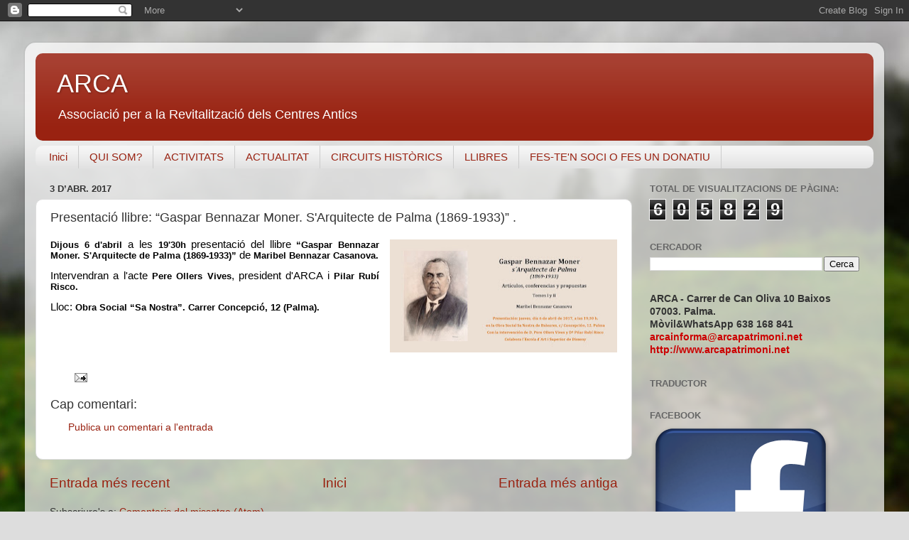

--- FILE ---
content_type: text/html; charset=UTF-8
request_url: https://arcapatrimoni.blogspot.com/2017/04/presentacio-llibre-gaspar-bennazar.html
body_size: 17494
content:
<!DOCTYPE html>
<html class='v2' dir='ltr' lang='ca'>
<head>
<link href='https://www.blogger.com/static/v1/widgets/335934321-css_bundle_v2.css' rel='stylesheet' type='text/css'/>
<meta content='width=1100' name='viewport'/>
<meta content='text/html; charset=UTF-8' http-equiv='Content-Type'/>
<meta content='blogger' name='generator'/>
<link href='https://arcapatrimoni.blogspot.com/favicon.ico' rel='icon' type='image/x-icon'/>
<link href='http://arcapatrimoni.blogspot.com/2017/04/presentacio-llibre-gaspar-bennazar.html' rel='canonical'/>
<link rel="alternate" type="application/atom+xml" title="ARCA - Atom" href="https://arcapatrimoni.blogspot.com/feeds/posts/default" />
<link rel="alternate" type="application/rss+xml" title="ARCA - RSS" href="https://arcapatrimoni.blogspot.com/feeds/posts/default?alt=rss" />
<link rel="service.post" type="application/atom+xml" title="ARCA - Atom" href="https://www.blogger.com/feeds/1428169251219704275/posts/default" />

<link rel="alternate" type="application/atom+xml" title="ARCA - Atom" href="https://arcapatrimoni.blogspot.com/feeds/3206511505505092311/comments/default" />
<!--Can't find substitution for tag [blog.ieCssRetrofitLinks]-->
<link href='https://blogger.googleusercontent.com/img/b/R29vZ2xl/AVvXsEg1IxylEvKnRXV3CKDuBd-IsmtAXXkamiiUa4084U9jrS6PBtR9w0Z6NhOWoKrfhvADofN7G2gLUDh70Y4uhNjiCKOtY6zQxO5w7bBAf_kxTRWfo2a5r1MmiwjXSRpXCHmcdjblSqfhOrPe/s320/Invitacio%25CC%2581n.jpeg' rel='image_src'/>
<meta content='http://arcapatrimoni.blogspot.com/2017/04/presentacio-llibre-gaspar-bennazar.html' property='og:url'/>
<meta content='Presentació llibre: “Gaspar Bennazar Moner. S&#39;Arquitecte de Palma (1869-1933)” .' property='og:title'/>
<meta content=' Dijous 6 d&#39;abril a les 19&#39;30h presentació del llibre “Gaspar Bennazar Moner. S&#39;Arquitecte de Palma (1869-1933)” de Maribel Bennazar Casanov...' property='og:description'/>
<meta content='https://blogger.googleusercontent.com/img/b/R29vZ2xl/AVvXsEg1IxylEvKnRXV3CKDuBd-IsmtAXXkamiiUa4084U9jrS6PBtR9w0Z6NhOWoKrfhvADofN7G2gLUDh70Y4uhNjiCKOtY6zQxO5w7bBAf_kxTRWfo2a5r1MmiwjXSRpXCHmcdjblSqfhOrPe/w1200-h630-p-k-no-nu/Invitacio%25CC%2581n.jpeg' property='og:image'/>
<title>ARCA: Presentació llibre: &#8220;Gaspar Bennazar Moner. S'Arquitecte de Palma (1869-1933)&#8221; .</title>
<style id='page-skin-1' type='text/css'><!--
/*-----------------------------------------------
Blogger Template Style
Name:     Picture Window
Designer: Blogger
URL:      www.blogger.com
----------------------------------------------- */
/* Content
----------------------------------------------- */
body {
font: normal normal 15px Arial, Tahoma, Helvetica, FreeSans, sans-serif;
color: #333333;
background: #dddddd url(//themes.googleusercontent.com/image?id=1fupio4xM9eVxyr-k5QC5RiCJlYR35r9dXsp63RKsKt64v33poi2MvnjkX_1MULBY8BsT) repeat-x fixed bottom center;
}
html body .region-inner {
min-width: 0;
max-width: 100%;
width: auto;
}
.content-outer {
font-size: 90%;
}
a:link {
text-decoration:none;
color: #992211;
}
a:visited {
text-decoration:none;
color: #771100;
}
a:hover {
text-decoration:underline;
color: #cc4411;
}
.content-outer {
background: transparent url(https://resources.blogblog.com/blogblog/data/1kt/transparent/white80.png) repeat scroll top left;
-moz-border-radius: 15px;
-webkit-border-radius: 15px;
-goog-ms-border-radius: 15px;
border-radius: 15px;
-moz-box-shadow: 0 0 3px rgba(0, 0, 0, .15);
-webkit-box-shadow: 0 0 3px rgba(0, 0, 0, .15);
-goog-ms-box-shadow: 0 0 3px rgba(0, 0, 0, .15);
box-shadow: 0 0 3px rgba(0, 0, 0, .15);
margin: 30px auto;
}
.content-inner {
padding: 15px;
}
/* Header
----------------------------------------------- */
.header-outer {
background: #992211 url(https://resources.blogblog.com/blogblog/data/1kt/transparent/header_gradient_shade.png) repeat-x scroll top left;
_background-image: none;
color: #ffffff;
-moz-border-radius: 10px;
-webkit-border-radius: 10px;
-goog-ms-border-radius: 10px;
border-radius: 10px;
}
.Header img, .Header #header-inner {
-moz-border-radius: 10px;
-webkit-border-radius: 10px;
-goog-ms-border-radius: 10px;
border-radius: 10px;
}
.header-inner .Header .titlewrapper,
.header-inner .Header .descriptionwrapper {
padding-left: 30px;
padding-right: 30px;
}
.Header h1 {
font: normal normal 36px Arial, Tahoma, Helvetica, FreeSans, sans-serif;
text-shadow: 1px 1px 3px rgba(0, 0, 0, 0.3);
}
.Header h1 a {
color: #ffffff;
}
.Header .description {
font-size: 130%;
}
/* Tabs
----------------------------------------------- */
.tabs-inner {
margin: .5em 0 0;
padding: 0;
}
.tabs-inner .section {
margin: 0;
}
.tabs-inner .widget ul {
padding: 0;
background: #f5f5f5 url(https://resources.blogblog.com/blogblog/data/1kt/transparent/tabs_gradient_shade.png) repeat scroll bottom;
-moz-border-radius: 10px;
-webkit-border-radius: 10px;
-goog-ms-border-radius: 10px;
border-radius: 10px;
}
.tabs-inner .widget li {
border: none;
}
.tabs-inner .widget li a {
display: inline-block;
padding: .5em 1em;
margin-right: 0;
color: #992211;
font: normal normal 15px Arial, Tahoma, Helvetica, FreeSans, sans-serif;
-moz-border-radius: 0 0 0 0;
-webkit-border-top-left-radius: 0;
-webkit-border-top-right-radius: 0;
-goog-ms-border-radius: 0 0 0 0;
border-radius: 0 0 0 0;
background: transparent none no-repeat scroll top left;
border-right: 1px solid #cccccc;
}
.tabs-inner .widget li:first-child a {
padding-left: 1.25em;
-moz-border-radius-topleft: 10px;
-moz-border-radius-bottomleft: 10px;
-webkit-border-top-left-radius: 10px;
-webkit-border-bottom-left-radius: 10px;
-goog-ms-border-top-left-radius: 10px;
-goog-ms-border-bottom-left-radius: 10px;
border-top-left-radius: 10px;
border-bottom-left-radius: 10px;
}
.tabs-inner .widget li.selected a,
.tabs-inner .widget li a:hover {
position: relative;
z-index: 1;
background: #ffffff url(https://resources.blogblog.com/blogblog/data/1kt/transparent/tabs_gradient_shade.png) repeat scroll bottom;
color: #000000;
-moz-box-shadow: 0 0 0 rgba(0, 0, 0, .15);
-webkit-box-shadow: 0 0 0 rgba(0, 0, 0, .15);
-goog-ms-box-shadow: 0 0 0 rgba(0, 0, 0, .15);
box-shadow: 0 0 0 rgba(0, 0, 0, .15);
}
/* Headings
----------------------------------------------- */
h2 {
font: bold normal 13px Arial, Tahoma, Helvetica, FreeSans, sans-serif;
text-transform: uppercase;
color: #666666;
margin: .5em 0;
}
/* Main
----------------------------------------------- */
.main-outer {
background: transparent none repeat scroll top center;
-moz-border-radius: 0 0 0 0;
-webkit-border-top-left-radius: 0;
-webkit-border-top-right-radius: 0;
-webkit-border-bottom-left-radius: 0;
-webkit-border-bottom-right-radius: 0;
-goog-ms-border-radius: 0 0 0 0;
border-radius: 0 0 0 0;
-moz-box-shadow: 0 0 0 rgba(0, 0, 0, .15);
-webkit-box-shadow: 0 0 0 rgba(0, 0, 0, .15);
-goog-ms-box-shadow: 0 0 0 rgba(0, 0, 0, .15);
box-shadow: 0 0 0 rgba(0, 0, 0, .15);
}
.main-inner {
padding: 15px 5px 20px;
}
.main-inner .column-center-inner {
padding: 0 0;
}
.main-inner .column-left-inner {
padding-left: 0;
}
.main-inner .column-right-inner {
padding-right: 0;
}
/* Posts
----------------------------------------------- */
h3.post-title {
margin: 0;
font: normal normal 18px Arial, Tahoma, Helvetica, FreeSans, sans-serif;
}
.comments h4 {
margin: 1em 0 0;
font: normal normal 18px Arial, Tahoma, Helvetica, FreeSans, sans-serif;
}
.date-header span {
color: #333333;
}
.post-outer {
background-color: #ffffff;
border: solid 1px #dddddd;
-moz-border-radius: 10px;
-webkit-border-radius: 10px;
border-radius: 10px;
-goog-ms-border-radius: 10px;
padding: 15px 20px;
margin: 0 -20px 20px;
}
.post-body {
line-height: 1.4;
font-size: 110%;
position: relative;
}
.post-header {
margin: 0 0 1.5em;
color: #999999;
line-height: 1.6;
}
.post-footer {
margin: .5em 0 0;
color: #999999;
line-height: 1.6;
}
#blog-pager {
font-size: 140%
}
#comments .comment-author {
padding-top: 1.5em;
border-top: dashed 1px #ccc;
border-top: dashed 1px rgba(128, 128, 128, .5);
background-position: 0 1.5em;
}
#comments .comment-author:first-child {
padding-top: 0;
border-top: none;
}
.avatar-image-container {
margin: .2em 0 0;
}
/* Comments
----------------------------------------------- */
.comments .comments-content .icon.blog-author {
background-repeat: no-repeat;
background-image: url([data-uri]);
}
.comments .comments-content .loadmore a {
border-top: 1px solid #cc4411;
border-bottom: 1px solid #cc4411;
}
.comments .continue {
border-top: 2px solid #cc4411;
}
/* Widgets
----------------------------------------------- */
.widget ul, .widget #ArchiveList ul.flat {
padding: 0;
list-style: none;
}
.widget ul li, .widget #ArchiveList ul.flat li {
border-top: dashed 1px #ccc;
border-top: dashed 1px rgba(128, 128, 128, .5);
}
.widget ul li:first-child, .widget #ArchiveList ul.flat li:first-child {
border-top: none;
}
.widget .post-body ul {
list-style: disc;
}
.widget .post-body ul li {
border: none;
}
/* Footer
----------------------------------------------- */
.footer-outer {
color:#eeeeee;
background: transparent url(https://resources.blogblog.com/blogblog/data/1kt/transparent/black50.png) repeat scroll top left;
-moz-border-radius: 10px 10px 10px 10px;
-webkit-border-top-left-radius: 10px;
-webkit-border-top-right-radius: 10px;
-webkit-border-bottom-left-radius: 10px;
-webkit-border-bottom-right-radius: 10px;
-goog-ms-border-radius: 10px 10px 10px 10px;
border-radius: 10px 10px 10px 10px;
-moz-box-shadow: 0 0 0 rgba(0, 0, 0, .15);
-webkit-box-shadow: 0 0 0 rgba(0, 0, 0, .15);
-goog-ms-box-shadow: 0 0 0 rgba(0, 0, 0, .15);
box-shadow: 0 0 0 rgba(0, 0, 0, .15);
}
.footer-inner {
padding: 10px 5px 20px;
}
.footer-outer a {
color: #ffffdd;
}
.footer-outer a:visited {
color: #cccc99;
}
.footer-outer a:hover {
color: #ffffff;
}
.footer-outer .widget h2 {
color: #bbbbbb;
}
/* Mobile
----------------------------------------------- */
html body.mobile {
height: auto;
}
html body.mobile {
min-height: 480px;
background-size: 100% auto;
}
.mobile .body-fauxcolumn-outer {
background: transparent none repeat scroll top left;
}
html .mobile .mobile-date-outer, html .mobile .blog-pager {
border-bottom: none;
background: transparent none repeat scroll top center;
margin-bottom: 10px;
}
.mobile .date-outer {
background: transparent none repeat scroll top center;
}
.mobile .header-outer, .mobile .main-outer,
.mobile .post-outer, .mobile .footer-outer {
-moz-border-radius: 0;
-webkit-border-radius: 0;
-goog-ms-border-radius: 0;
border-radius: 0;
}
.mobile .content-outer,
.mobile .main-outer,
.mobile .post-outer {
background: inherit;
border: none;
}
.mobile .content-outer {
font-size: 100%;
}
.mobile-link-button {
background-color: #992211;
}
.mobile-link-button a:link, .mobile-link-button a:visited {
color: #ffffff;
}
.mobile-index-contents {
color: #333333;
}
.mobile .tabs-inner .PageList .widget-content {
background: #ffffff url(https://resources.blogblog.com/blogblog/data/1kt/transparent/tabs_gradient_shade.png) repeat scroll bottom;
color: #000000;
}
.mobile .tabs-inner .PageList .widget-content .pagelist-arrow {
border-left: 1px solid #cccccc;
}

--></style>
<style id='template-skin-1' type='text/css'><!--
body {
min-width: 1210px;
}
.content-outer, .content-fauxcolumn-outer, .region-inner {
min-width: 1210px;
max-width: 1210px;
_width: 1210px;
}
.main-inner .columns {
padding-left: 0;
padding-right: 340px;
}
.main-inner .fauxcolumn-center-outer {
left: 0;
right: 340px;
/* IE6 does not respect left and right together */
_width: expression(this.parentNode.offsetWidth -
parseInt("0") -
parseInt("340px") + 'px');
}
.main-inner .fauxcolumn-left-outer {
width: 0;
}
.main-inner .fauxcolumn-right-outer {
width: 340px;
}
.main-inner .column-left-outer {
width: 0;
right: 100%;
margin-left: -0;
}
.main-inner .column-right-outer {
width: 340px;
margin-right: -340px;
}
#layout {
min-width: 0;
}
#layout .content-outer {
min-width: 0;
width: 800px;
}
#layout .region-inner {
min-width: 0;
width: auto;
}
body#layout div.add_widget {
padding: 8px;
}
body#layout div.add_widget a {
margin-left: 32px;
}
--></style>
<style>
    body {background-image:url(\/\/themes.googleusercontent.com\/image?id=1fupio4xM9eVxyr-k5QC5RiCJlYR35r9dXsp63RKsKt64v33poi2MvnjkX_1MULBY8BsT);}
    
@media (max-width: 200px) { body {background-image:url(\/\/themes.googleusercontent.com\/image?id=1fupio4xM9eVxyr-k5QC5RiCJlYR35r9dXsp63RKsKt64v33poi2MvnjkX_1MULBY8BsT&options=w200);}}
@media (max-width: 400px) and (min-width: 201px) { body {background-image:url(\/\/themes.googleusercontent.com\/image?id=1fupio4xM9eVxyr-k5QC5RiCJlYR35r9dXsp63RKsKt64v33poi2MvnjkX_1MULBY8BsT&options=w400);}}
@media (max-width: 800px) and (min-width: 401px) { body {background-image:url(\/\/themes.googleusercontent.com\/image?id=1fupio4xM9eVxyr-k5QC5RiCJlYR35r9dXsp63RKsKt64v33poi2MvnjkX_1MULBY8BsT&options=w800);}}
@media (max-width: 1200px) and (min-width: 801px) { body {background-image:url(\/\/themes.googleusercontent.com\/image?id=1fupio4xM9eVxyr-k5QC5RiCJlYR35r9dXsp63RKsKt64v33poi2MvnjkX_1MULBY8BsT&options=w1200);}}
/* Last tag covers anything over one higher than the previous max-size cap. */
@media (min-width: 1201px) { body {background-image:url(\/\/themes.googleusercontent.com\/image?id=1fupio4xM9eVxyr-k5QC5RiCJlYR35r9dXsp63RKsKt64v33poi2MvnjkX_1MULBY8BsT&options=w1600);}}
  </style>
<link href='https://www.blogger.com/dyn-css/authorization.css?targetBlogID=1428169251219704275&amp;zx=ebd55bd1-64f9-484a-9cdc-95b30227ed9c' media='none' onload='if(media!=&#39;all&#39;)media=&#39;all&#39;' rel='stylesheet'/><noscript><link href='https://www.blogger.com/dyn-css/authorization.css?targetBlogID=1428169251219704275&amp;zx=ebd55bd1-64f9-484a-9cdc-95b30227ed9c' rel='stylesheet'/></noscript>
<meta name='google-adsense-platform-account' content='ca-host-pub-1556223355139109'/>
<meta name='google-adsense-platform-domain' content='blogspot.com'/>

</head>
<body class='loading variant-shade'>
<div class='navbar section' id='navbar' name='Barra de navegació'><div class='widget Navbar' data-version='1' id='Navbar1'><script type="text/javascript">
    function setAttributeOnload(object, attribute, val) {
      if(window.addEventListener) {
        window.addEventListener('load',
          function(){ object[attribute] = val; }, false);
      } else {
        window.attachEvent('onload', function(){ object[attribute] = val; });
      }
    }
  </script>
<div id="navbar-iframe-container"></div>
<script type="text/javascript" src="https://apis.google.com/js/platform.js"></script>
<script type="text/javascript">
      gapi.load("gapi.iframes:gapi.iframes.style.bubble", function() {
        if (gapi.iframes && gapi.iframes.getContext) {
          gapi.iframes.getContext().openChild({
              url: 'https://www.blogger.com/navbar/1428169251219704275?po\x3d3206511505505092311\x26origin\x3dhttps://arcapatrimoni.blogspot.com',
              where: document.getElementById("navbar-iframe-container"),
              id: "navbar-iframe"
          });
        }
      });
    </script><script type="text/javascript">
(function() {
var script = document.createElement('script');
script.type = 'text/javascript';
script.src = '//pagead2.googlesyndication.com/pagead/js/google_top_exp.js';
var head = document.getElementsByTagName('head')[0];
if (head) {
head.appendChild(script);
}})();
</script>
</div></div>
<div class='body-fauxcolumns'>
<div class='fauxcolumn-outer body-fauxcolumn-outer'>
<div class='cap-top'>
<div class='cap-left'></div>
<div class='cap-right'></div>
</div>
<div class='fauxborder-left'>
<div class='fauxborder-right'></div>
<div class='fauxcolumn-inner'>
</div>
</div>
<div class='cap-bottom'>
<div class='cap-left'></div>
<div class='cap-right'></div>
</div>
</div>
</div>
<div class='content'>
<div class='content-fauxcolumns'>
<div class='fauxcolumn-outer content-fauxcolumn-outer'>
<div class='cap-top'>
<div class='cap-left'></div>
<div class='cap-right'></div>
</div>
<div class='fauxborder-left'>
<div class='fauxborder-right'></div>
<div class='fauxcolumn-inner'>
</div>
</div>
<div class='cap-bottom'>
<div class='cap-left'></div>
<div class='cap-right'></div>
</div>
</div>
</div>
<div class='content-outer'>
<div class='content-cap-top cap-top'>
<div class='cap-left'></div>
<div class='cap-right'></div>
</div>
<div class='fauxborder-left content-fauxborder-left'>
<div class='fauxborder-right content-fauxborder-right'></div>
<div class='content-inner'>
<header>
<div class='header-outer'>
<div class='header-cap-top cap-top'>
<div class='cap-left'></div>
<div class='cap-right'></div>
</div>
<div class='fauxborder-left header-fauxborder-left'>
<div class='fauxborder-right header-fauxborder-right'></div>
<div class='region-inner header-inner'>
<div class='header section' id='header' name='Capçalera'><div class='widget Header' data-version='1' id='Header1'>
<div id='header-inner'>
<div class='titlewrapper'>
<h1 class='title'>
<a href='https://arcapatrimoni.blogspot.com/'>
ARCA
</a>
</h1>
</div>
<div class='descriptionwrapper'>
<p class='description'><span>Associació per a la Revitalització dels Centres Antics</span></p>
</div>
</div>
</div></div>
</div>
</div>
<div class='header-cap-bottom cap-bottom'>
<div class='cap-left'></div>
<div class='cap-right'></div>
</div>
</div>
</header>
<div class='tabs-outer'>
<div class='tabs-cap-top cap-top'>
<div class='cap-left'></div>
<div class='cap-right'></div>
</div>
<div class='fauxborder-left tabs-fauxborder-left'>
<div class='fauxborder-right tabs-fauxborder-right'></div>
<div class='region-inner tabs-inner'>
<div class='tabs section' id='crosscol' name='Multicolumnes'><div class='widget PageList' data-version='1' id='PageList1'>
<h2>Pàgines</h2>
<div class='widget-content'>
<ul>
<li>
<a href='http://arcapatrimoni.blogspot.com/'>Inici</a>
</li>
<li>
<a href='http://arcapatrimoni.blogspot.com/p/qui-som.html'>QUI SOM?</a>
</li>
<li>
<a href='http://arcapatrimoni.blogspot.com/p/activitats-doctubre.html'>ACTIVITATS</a>
</li>
<li>
<a href='https://arcapatrimoni.blogspot.com/p/actualitat_78.html'>ACTUALITAT</a>
</li>
<li>
<a href='http://arcapatrimoni.blogspot.com/p/circuits-historics.html'>CIRCUITS HISTÒRICS</a>
</li>
<li>
<a href='http://arcapatrimoni.blogspot.com/p/llibres.html'>LLIBRES</a>
</li>
<li>
<a href='http://arcapatrimoni.blogspot.com/p/fes-ten-soci.html'>FES-TE'N SOCI O FES UN DONATIU</a>
</li>
</ul>
<div class='clear'></div>
</div>
</div></div>
<div class='tabs no-items section' id='crosscol-overflow' name='Cross-Column 2'></div>
</div>
</div>
<div class='tabs-cap-bottom cap-bottom'>
<div class='cap-left'></div>
<div class='cap-right'></div>
</div>
</div>
<div class='main-outer'>
<div class='main-cap-top cap-top'>
<div class='cap-left'></div>
<div class='cap-right'></div>
</div>
<div class='fauxborder-left main-fauxborder-left'>
<div class='fauxborder-right main-fauxborder-right'></div>
<div class='region-inner main-inner'>
<div class='columns fauxcolumns'>
<div class='fauxcolumn-outer fauxcolumn-center-outer'>
<div class='cap-top'>
<div class='cap-left'></div>
<div class='cap-right'></div>
</div>
<div class='fauxborder-left'>
<div class='fauxborder-right'></div>
<div class='fauxcolumn-inner'>
</div>
</div>
<div class='cap-bottom'>
<div class='cap-left'></div>
<div class='cap-right'></div>
</div>
</div>
<div class='fauxcolumn-outer fauxcolumn-left-outer'>
<div class='cap-top'>
<div class='cap-left'></div>
<div class='cap-right'></div>
</div>
<div class='fauxborder-left'>
<div class='fauxborder-right'></div>
<div class='fauxcolumn-inner'>
</div>
</div>
<div class='cap-bottom'>
<div class='cap-left'></div>
<div class='cap-right'></div>
</div>
</div>
<div class='fauxcolumn-outer fauxcolumn-right-outer'>
<div class='cap-top'>
<div class='cap-left'></div>
<div class='cap-right'></div>
</div>
<div class='fauxborder-left'>
<div class='fauxborder-right'></div>
<div class='fauxcolumn-inner'>
</div>
</div>
<div class='cap-bottom'>
<div class='cap-left'></div>
<div class='cap-right'></div>
</div>
</div>
<!-- corrects IE6 width calculation -->
<div class='columns-inner'>
<div class='column-center-outer'>
<div class='column-center-inner'>
<div class='main section' id='main' name='Principal'><div class='widget Blog' data-version='1' id='Blog1'>
<div class='blog-posts hfeed'>

          <div class="date-outer">
        
<h2 class='date-header'><span>3 d&#8217;abr. 2017</span></h2>

          <div class="date-posts">
        
<div class='post-outer'>
<div class='post hentry uncustomized-post-template' itemprop='blogPost' itemscope='itemscope' itemtype='http://schema.org/BlogPosting'>
<meta content='https://blogger.googleusercontent.com/img/b/R29vZ2xl/AVvXsEg1IxylEvKnRXV3CKDuBd-IsmtAXXkamiiUa4084U9jrS6PBtR9w0Z6NhOWoKrfhvADofN7G2gLUDh70Y4uhNjiCKOtY6zQxO5w7bBAf_kxTRWfo2a5r1MmiwjXSRpXCHmcdjblSqfhOrPe/s320/Invitacio%25CC%2581n.jpeg' itemprop='image_url'/>
<meta content='1428169251219704275' itemprop='blogId'/>
<meta content='3206511505505092311' itemprop='postId'/>
<a name='3206511505505092311'></a>
<h3 class='post-title entry-title' itemprop='name'>
Presentació llibre: &#8220;Gaspar Bennazar Moner. S'Arquitecte de Palma (1869-1933)&#8221; .
</h3>
<div class='post-header'>
<div class='post-header-line-1'></div>
</div>
<div class='post-body entry-content' id='post-body-3206511505505092311' itemprop='description articleBody'>
<div align="JUSTIFY" style="line-height: 100%; margin-bottom: 0cm;">
<a href="https://blogger.googleusercontent.com/img/b/R29vZ2xl/AVvXsEg1IxylEvKnRXV3CKDuBd-IsmtAXXkamiiUa4084U9jrS6PBtR9w0Z6NhOWoKrfhvADofN7G2gLUDh70Y4uhNjiCKOtY6zQxO5w7bBAf_kxTRWfo2a5r1MmiwjXSRpXCHmcdjblSqfhOrPe/s1600/Invitacio%25CC%2581n.jpeg" imageanchor="1" style="clear: right; float: right; margin-bottom: 1em; margin-left: 1em;"><img border="0" height="159" src="https://blogger.googleusercontent.com/img/b/R29vZ2xl/AVvXsEg1IxylEvKnRXV3CKDuBd-IsmtAXXkamiiUa4084U9jrS6PBtR9w0Z6NhOWoKrfhvADofN7G2gLUDh70Y4uhNjiCKOtY6zQxO5w7bBAf_kxTRWfo2a5r1MmiwjXSRpXCHmcdjblSqfhOrPe/s320/Invitacio%25CC%2581n.jpeg" width="320" /></a><span style="color: black;"><span style="font-family: &quot;verdana&quot; , sans-serif;"><span style="font-size: small;"><b>Dijous
6 d'abril </b></span></span></span><span style="color: black;"><span style="font-family: &quot;verdana&quot; , sans-serif;">a
les </span></span><span style="color: black;"><span style="font-family: &quot;verdana&quot; , sans-serif;"><span style="font-size: small;"><b>19'30h
</b></span></span></span><span style="color: black;"><span style="font-family: &quot;verdana&quot; , sans-serif;">presentació
del llibre </span></span><span style="color: black;"><span style="font-family: &quot;verdana&quot; , sans-serif;"><span style="font-size: small;"><b>&#8220;Gaspar
Bennazar Moner. S'Arquitecte de Palma (1869-1933)&#8221; </b></span></span></span><span style="color: black;"><span style="font-family: &quot;verdana&quot; , sans-serif;">de
</span></span><span style="color: black;"><span style="font-family: &quot;verdana&quot; , sans-serif;"><span style="font-size: small;"><b>Maribel
Bennazar Casanova.</b></span></span></span></div>
<div align="JUSTIFY" style="line-height: 100%; margin-bottom: 0cm;">
<br /></div>
<div align="JUSTIFY" style="line-height: 100%; margin-bottom: 0cm;">
<span style="color: black;"><span style="font-family: &quot;verdana&quot; , sans-serif;">Intervendran
a l'acte </span></span><span style="color: black;"><span style="font-family: &quot;verdana&quot; , sans-serif;"><span style="font-size: small;"><b>Pere
Ollers Vives</b></span></span></span><span style="color: black;"><span style="font-family: &quot;verdana&quot; , sans-serif;">,
president d'ARCA i </span></span><span style="color: black;"><span style="font-family: &quot;verdana&quot; , sans-serif;"><span style="font-size: small;"><b>Pilar Rubí Risco.</b></span></span></span></div>
<div align="JUSTIFY" style="line-height: 100%; margin-bottom: 0cm;">
<br /></div>
<div align="JUSTIFY" style="line-height: 100%; margin-bottom: 0cm;">
<span style="color: black;"><span style="font-family: &quot;verdana&quot; , sans-serif;">Lloc:
</span></span><span style="color: black;"><span style="font-family: &quot;verdana&quot; , sans-serif;"><span style="font-size: small;"><b>Obra
Social &#8220;Sa Nostra&#8221;. Carrer Concepció, 12 (Palma).</b></span></span></span></div>
<br />
<div align="JUSTIFY" style="margin-bottom: 0cm;">
<br /></div>
<div style='clear: both;'></div>
</div>
<div class='post-footer'>
<div class='post-footer-line post-footer-line-1'>
<span class='post-author vcard'>
</span>
<span class='post-timestamp'>
</span>
<span class='post-comment-link'>
</span>
<span class='post-icons'>
<span class='item-action'>
<a href='https://www.blogger.com/email-post/1428169251219704275/3206511505505092311' title='Enviar missatge per correu electrònic'>
<img alt='' class='icon-action' height='13' src='https://resources.blogblog.com/img/icon18_email.gif' width='18'/>
</a>
</span>
</span>
<div class='post-share-buttons goog-inline-block'>
</div>
</div>
<div class='post-footer-line post-footer-line-2'>
<span class='post-labels'>
</span>
</div>
<div class='post-footer-line post-footer-line-3'>
<span class='post-location'>
</span>
</div>
</div>
</div>
<div class='comments' id='comments'>
<a name='comments'></a>
<h4>Cap comentari:</h4>
<div id='Blog1_comments-block-wrapper'>
<dl class='avatar-comment-indent' id='comments-block'>
</dl>
</div>
<p class='comment-footer'>
<a href='https://www.blogger.com/comment/fullpage/post/1428169251219704275/3206511505505092311' onclick='javascript:window.open(this.href, "bloggerPopup", "toolbar=0,location=0,statusbar=1,menubar=0,scrollbars=yes,width=640,height=500"); return false;'>Publica un comentari a l'entrada</a>
</p>
</div>
</div>

        </div></div>
      
</div>
<div class='blog-pager' id='blog-pager'>
<span id='blog-pager-newer-link'>
<a class='blog-pager-newer-link' href='https://arcapatrimoni.blogspot.com/2017/04/arca-va-brindar-per-francisco-roca-i.html' id='Blog1_blog-pager-newer-link' title='Entrada més recent'>Entrada més recent</a>
</span>
<span id='blog-pager-older-link'>
<a class='blog-pager-older-link' href='https://arcapatrimoni.blogspot.com/2017/03/bennazapalma.html' id='Blog1_blog-pager-older-link' title='Entrada més antiga'>Entrada més antiga</a>
</span>
<a class='home-link' href='https://arcapatrimoni.blogspot.com/'>Inici</a>
</div>
<div class='clear'></div>
<div class='post-feeds'>
<div class='feed-links'>
Subscriure's a:
<a class='feed-link' href='https://arcapatrimoni.blogspot.com/feeds/3206511505505092311/comments/default' target='_blank' type='application/atom+xml'>Comentaris del missatge (Atom)</a>
</div>
</div>
</div></div>
</div>
</div>
<div class='column-left-outer'>
<div class='column-left-inner'>
<aside>
</aside>
</div>
</div>
<div class='column-right-outer'>
<div class='column-right-inner'>
<aside>
<div class='sidebar section' id='sidebar-right-1'>
<div class='widget Stats' data-version='1' id='Stats1'>
<h2>Total de visualitzacions de pàgina:</h2>
<div class='widget-content'>
<div id='Stats1_content' style='display: none;'>
<span class='counter-wrapper graph-counter-wrapper' id='Stats1_totalCount'>
</span>
<div class='clear'></div>
</div>
</div>
</div><div class='widget BlogSearch' data-version='1' id='BlogSearch1'>
<h2 class='title'>Cercador</h2>
<div class='widget-content'>
<div id='BlogSearch1_form'>
<form action='https://arcapatrimoni.blogspot.com/search' class='gsc-search-box' target='_top'>
<table cellpadding='0' cellspacing='0' class='gsc-search-box'>
<tbody>
<tr>
<td class='gsc-input'>
<input autocomplete='off' class='gsc-input' name='q' size='10' title='search' type='text' value=''/>
</td>
<td class='gsc-search-button'>
<input class='gsc-search-button' title='search' type='submit' value='Cerca'/>
</td>
</tr>
</tbody>
</table>
</form>
</div>
</div>
<div class='clear'></div>
</div><div class='widget Text' data-version='1' id='Text1'>
<div class='widget-content'>
<strong>ARCA - Carrer de Can Oliva 10 Baixos 07003. Palma.</strong><br /><strong>Mòvil&WhatsApp 638 168 841</strong><br /><a href="mailto:arcainforma@arcapatrimoni.net"><strong><span style="color:#cc0000;">arcainforma@arcapatrimoni.net</span></strong></a><br /><strong><a href="http://www.arcapatrimoni.net/"><span style="color:#cc0000;">http://www.arcapatrimoni.net</span></a></strong><br />
</div>
<div class='clear'></div>
</div><div class='widget HTML' data-version='1' id='HTML2'>
<h2 class='title'>Traductor</h2>
<div class='widget-content'>
<div id="google_translate_element"></div><script>
function googleTranslateElementInit() {
  new google.translate.TranslateElement({
    pageLanguage: 'ca',
    includedLanguages: 'de,es,fr,en,it'
  }, 'google_translate_element');
}
</script><script src="//translate.google.com/translate_a/element.js?cb=googleTranslateElementInit"></script>
</div>
<div class='clear'></div>
</div><div class='widget Image' data-version='1' id='Image1'>
<h2>FACEBOOK</h2>
<div class='widget-content'>
<a href='https://www.facebook.com/ARCAPATRIMONICULTURAL/'>
<img alt='FACEBOOK' height='256' id='Image1_img' src='https://blogger.googleusercontent.com/img/b/R29vZ2xl/AVvXsEgge1a6GU4CYmtROseCkSWVxj0i7LaDoyMiW-i5wMs57OUawVREBa7C0T_ygFxVf6CvJoyVPV8cJ4X_y1CPKYekm_u7aqsi46Dm4i_kdX0DCBoPm5HaDM_42vYh61rNgZPT53N-n7-XT_pv/s330/Facebook-Buttons-1-10-.png' width='256'/>
</a>
<br/>
</div>
<div class='clear'></div>
</div><div class='widget Image' data-version='1' id='Image2'>
<h2>TWITTER</h2>
<div class='widget-content'>
<a href='http://twitter.com/ARCAPATRIMONI'>
<img alt='TWITTER' height='295' id='Image2_img' src='https://blogger.googleusercontent.com/img/b/R29vZ2xl/AVvXsEhBXFSNpMZ219Tr1ZpyIzgS-C0x2J7faYwcZCuo80NvGlt4V5_ONIltycAOYXF-6GMD3rxy3X-mDdXys8wfk37Aqsb1pYaD_Ss6B5p9Ay-ALC8I3vLJL7aQzt8HzJCCyeXekuAIW51gDWic/s295/Twitter.png' width='295'/>
</a>
<br/>
</div>
<div class='clear'></div>
</div><div class='widget Image' data-version='1' id='Image3'>
<h2>INSTAGRAM</h2>
<div class='widget-content'>
<a href='https://www.instagram.com/arcapatrimoni/'>
<img alt='INSTAGRAM' height='197' id='Image3_img' src='https://blogger.googleusercontent.com/img/b/R29vZ2xl/AVvXsEj_KZman4Ys6-oyxOANdrpp5N4eUunQonwoH3Wl84EnblF4FnH_ikbSd0kPV19QlOC4XQmKlthyphenhyphenzqYmPw-sgGCRSTXlWFs6Sb0cI7kjB3OoY5b5YNM1XwsSA3hf6QFUUqBeT15ybrYVNiR7/s1600/instagram.jpg' width='295'/>
</a>
<br/>
</div>
<div class='clear'></div>
</div><div class='widget Text' data-version='1' id='Text10'>
<h2 class='title'>VOLUNTARIAT</h2>
<div class='widget-content'>
<p style="TEXT-ALIGN: justify; COLOR: rgb(153,0,0); FONT-WEIGHT: bold" class="MsoNormal"></p><!--[if gte mso 9]><xml>  <w:worddocument>   <w:view>Normal</w:View>   <w:zoom>0</w:Zoom>   <w:hyphenationzone>21</w:HyphenationZone>   <w:punctuationkerning/>   <w:validateagainstschemas/>   <w:saveifxmlinvalid>false</w:SaveIfXMLInvalid>   <w:ignoremixedcontent>false</w:IgnoreMixedContent>   <w:alwaysshowplaceholdertext>false</w:AlwaysShowPlaceholderText>   <w:compatibility>    <w:breakwrappedtables/>    <w:snaptogridincell/>    <w:wraptextwithpunct/>    <w:useasianbreakrules/>    <w:dontgrowautofit/>   </w:Compatibility>   <w:browserlevel>MicrosoftInternetExplorer4</w:BrowserLevel>  </w:WordDocument> </xml><![endif]--><!--[if gte mso 9]><xml>  <w:latentstyles deflockedstate="false" latentstylecount="156">  </w:LatentStyles> </xml><![endif]--><!--[if !mso]><object classid="clsid:38481807-CA0E-42D2-BF39-B33AF135CC4D" id="ieooui"></object> <style> st1\:*{behavior:url(#ieooui) } </style> <![endif]--><!--[if gte mso 10]> <style>  /* Style Definitions */  table.MsoNormalTable 	{mso-style-name:"Tabla normal"; 	mso-tstyle-rowband-size:0; 	mso-tstyle-colband-size:0; 	mso-style-noshow:yes; 	mso-style-parent:""; 	mso-padding-alt:0cm 5.4pt 0cm 5.4pt; 	mso-para-margin:0cm; 	mso-para-margin-bottom:.0001pt; 	mso-pagination:widow-orphan; 	font-size:10.0pt; 	font-family:"Times New Roman"; 	mso-ansi-language:#0400; 	mso-fareast-language:#0400; 	mso-bidi-language:#0400;} </style> <![endif]--><p class="MsoNormal" style="text-align:center" align="center"><span style="font-family:Arial;"> </span></p><span style="text-decoration: underline;"><span style="font-weight: bold;"></span></span><span style="font-family:Arial;">ARCA demana voluntaris que vulguin col&#183;laborar amb la nostra entitat. La creixent demanda a la qual s&#8217;ha vist sotmesa la nostra assocciació durant els últims temps, fa que sol&#183;licitem col&#183;laboradors.</span><p style="MARGIN: 0cm 0cm 0pt" class="MsoNormal"><span style=" ;font-family:Arial;font-size:14pt;"  ><o:p><span style="color:#000000;"></span></o:p></span></p>
</div>
<div class='clear'></div>
</div><div class='widget BlogArchive' data-version='1' id='BlogArchive1'>
<h2>Arxiu del blog</h2>
<div class='widget-content'>
<div id='ArchiveList'>
<div id='BlogArchive1_ArchiveList'>
<ul class='hierarchy'>
<li class='archivedate collapsed'>
<a class='toggle' href='javascript:void(0)'>
<span class='zippy'>

        &#9658;&#160;
      
</span>
</a>
<a class='post-count-link' href='https://arcapatrimoni.blogspot.com/2026/'>
2026
</a>
<span class='post-count' dir='ltr'>(2)</span>
<ul class='hierarchy'>
<li class='archivedate collapsed'>
<a class='toggle' href='javascript:void(0)'>
<span class='zippy'>

        &#9658;&#160;
      
</span>
</a>
<a class='post-count-link' href='https://arcapatrimoni.blogspot.com/2026/01/'>
de gen. 2026
</a>
<span class='post-count' dir='ltr'>(2)</span>
</li>
</ul>
</li>
</ul>
<ul class='hierarchy'>
<li class='archivedate collapsed'>
<a class='toggle' href='javascript:void(0)'>
<span class='zippy'>

        &#9658;&#160;
      
</span>
</a>
<a class='post-count-link' href='https://arcapatrimoni.blogspot.com/2025/'>
2025
</a>
<span class='post-count' dir='ltr'>(99)</span>
<ul class='hierarchy'>
<li class='archivedate collapsed'>
<a class='toggle' href='javascript:void(0)'>
<span class='zippy'>

        &#9658;&#160;
      
</span>
</a>
<a class='post-count-link' href='https://arcapatrimoni.blogspot.com/2025/12/'>
de des. 2025
</a>
<span class='post-count' dir='ltr'>(8)</span>
</li>
</ul>
<ul class='hierarchy'>
<li class='archivedate collapsed'>
<a class='toggle' href='javascript:void(0)'>
<span class='zippy'>

        &#9658;&#160;
      
</span>
</a>
<a class='post-count-link' href='https://arcapatrimoni.blogspot.com/2025/11/'>
de nov. 2025
</a>
<span class='post-count' dir='ltr'>(9)</span>
</li>
</ul>
<ul class='hierarchy'>
<li class='archivedate collapsed'>
<a class='toggle' href='javascript:void(0)'>
<span class='zippy'>

        &#9658;&#160;
      
</span>
</a>
<a class='post-count-link' href='https://arcapatrimoni.blogspot.com/2025/10/'>
d&#8217;oct. 2025
</a>
<span class='post-count' dir='ltr'>(8)</span>
</li>
</ul>
<ul class='hierarchy'>
<li class='archivedate collapsed'>
<a class='toggle' href='javascript:void(0)'>
<span class='zippy'>

        &#9658;&#160;
      
</span>
</a>
<a class='post-count-link' href='https://arcapatrimoni.blogspot.com/2025/09/'>
de set. 2025
</a>
<span class='post-count' dir='ltr'>(4)</span>
</li>
</ul>
<ul class='hierarchy'>
<li class='archivedate collapsed'>
<a class='toggle' href='javascript:void(0)'>
<span class='zippy'>

        &#9658;&#160;
      
</span>
</a>
<a class='post-count-link' href='https://arcapatrimoni.blogspot.com/2025/08/'>
d&#8217;ag. 2025
</a>
<span class='post-count' dir='ltr'>(7)</span>
</li>
</ul>
<ul class='hierarchy'>
<li class='archivedate collapsed'>
<a class='toggle' href='javascript:void(0)'>
<span class='zippy'>

        &#9658;&#160;
      
</span>
</a>
<a class='post-count-link' href='https://arcapatrimoni.blogspot.com/2025/07/'>
de jul. 2025
</a>
<span class='post-count' dir='ltr'>(7)</span>
</li>
</ul>
<ul class='hierarchy'>
<li class='archivedate collapsed'>
<a class='toggle' href='javascript:void(0)'>
<span class='zippy'>

        &#9658;&#160;
      
</span>
</a>
<a class='post-count-link' href='https://arcapatrimoni.blogspot.com/2025/06/'>
de juny 2025
</a>
<span class='post-count' dir='ltr'>(10)</span>
</li>
</ul>
<ul class='hierarchy'>
<li class='archivedate collapsed'>
<a class='toggle' href='javascript:void(0)'>
<span class='zippy'>

        &#9658;&#160;
      
</span>
</a>
<a class='post-count-link' href='https://arcapatrimoni.blogspot.com/2025/05/'>
de maig 2025
</a>
<span class='post-count' dir='ltr'>(13)</span>
</li>
</ul>
<ul class='hierarchy'>
<li class='archivedate collapsed'>
<a class='toggle' href='javascript:void(0)'>
<span class='zippy'>

        &#9658;&#160;
      
</span>
</a>
<a class='post-count-link' href='https://arcapatrimoni.blogspot.com/2025/04/'>
d&#8217;abr. 2025
</a>
<span class='post-count' dir='ltr'>(10)</span>
</li>
</ul>
<ul class='hierarchy'>
<li class='archivedate collapsed'>
<a class='toggle' href='javascript:void(0)'>
<span class='zippy'>

        &#9658;&#160;
      
</span>
</a>
<a class='post-count-link' href='https://arcapatrimoni.blogspot.com/2025/03/'>
de març 2025
</a>
<span class='post-count' dir='ltr'>(8)</span>
</li>
</ul>
<ul class='hierarchy'>
<li class='archivedate collapsed'>
<a class='toggle' href='javascript:void(0)'>
<span class='zippy'>

        &#9658;&#160;
      
</span>
</a>
<a class='post-count-link' href='https://arcapatrimoni.blogspot.com/2025/02/'>
de febr. 2025
</a>
<span class='post-count' dir='ltr'>(8)</span>
</li>
</ul>
<ul class='hierarchy'>
<li class='archivedate collapsed'>
<a class='toggle' href='javascript:void(0)'>
<span class='zippy'>

        &#9658;&#160;
      
</span>
</a>
<a class='post-count-link' href='https://arcapatrimoni.blogspot.com/2025/01/'>
de gen. 2025
</a>
<span class='post-count' dir='ltr'>(7)</span>
</li>
</ul>
</li>
</ul>
<ul class='hierarchy'>
<li class='archivedate collapsed'>
<a class='toggle' href='javascript:void(0)'>
<span class='zippy'>

        &#9658;&#160;
      
</span>
</a>
<a class='post-count-link' href='https://arcapatrimoni.blogspot.com/2024/'>
2024
</a>
<span class='post-count' dir='ltr'>(91)</span>
<ul class='hierarchy'>
<li class='archivedate collapsed'>
<a class='toggle' href='javascript:void(0)'>
<span class='zippy'>

        &#9658;&#160;
      
</span>
</a>
<a class='post-count-link' href='https://arcapatrimoni.blogspot.com/2024/12/'>
de des. 2024
</a>
<span class='post-count' dir='ltr'>(6)</span>
</li>
</ul>
<ul class='hierarchy'>
<li class='archivedate collapsed'>
<a class='toggle' href='javascript:void(0)'>
<span class='zippy'>

        &#9658;&#160;
      
</span>
</a>
<a class='post-count-link' href='https://arcapatrimoni.blogspot.com/2024/11/'>
de nov. 2024
</a>
<span class='post-count' dir='ltr'>(8)</span>
</li>
</ul>
<ul class='hierarchy'>
<li class='archivedate collapsed'>
<a class='toggle' href='javascript:void(0)'>
<span class='zippy'>

        &#9658;&#160;
      
</span>
</a>
<a class='post-count-link' href='https://arcapatrimoni.blogspot.com/2024/10/'>
d&#8217;oct. 2024
</a>
<span class='post-count' dir='ltr'>(8)</span>
</li>
</ul>
<ul class='hierarchy'>
<li class='archivedate collapsed'>
<a class='toggle' href='javascript:void(0)'>
<span class='zippy'>

        &#9658;&#160;
      
</span>
</a>
<a class='post-count-link' href='https://arcapatrimoni.blogspot.com/2024/09/'>
de set. 2024
</a>
<span class='post-count' dir='ltr'>(5)</span>
</li>
</ul>
<ul class='hierarchy'>
<li class='archivedate collapsed'>
<a class='toggle' href='javascript:void(0)'>
<span class='zippy'>

        &#9658;&#160;
      
</span>
</a>
<a class='post-count-link' href='https://arcapatrimoni.blogspot.com/2024/08/'>
d&#8217;ag. 2024
</a>
<span class='post-count' dir='ltr'>(8)</span>
</li>
</ul>
<ul class='hierarchy'>
<li class='archivedate collapsed'>
<a class='toggle' href='javascript:void(0)'>
<span class='zippy'>

        &#9658;&#160;
      
</span>
</a>
<a class='post-count-link' href='https://arcapatrimoni.blogspot.com/2024/07/'>
de jul. 2024
</a>
<span class='post-count' dir='ltr'>(6)</span>
</li>
</ul>
<ul class='hierarchy'>
<li class='archivedate collapsed'>
<a class='toggle' href='javascript:void(0)'>
<span class='zippy'>

        &#9658;&#160;
      
</span>
</a>
<a class='post-count-link' href='https://arcapatrimoni.blogspot.com/2024/06/'>
de juny 2024
</a>
<span class='post-count' dir='ltr'>(12)</span>
</li>
</ul>
<ul class='hierarchy'>
<li class='archivedate collapsed'>
<a class='toggle' href='javascript:void(0)'>
<span class='zippy'>

        &#9658;&#160;
      
</span>
</a>
<a class='post-count-link' href='https://arcapatrimoni.blogspot.com/2024/05/'>
de maig 2024
</a>
<span class='post-count' dir='ltr'>(9)</span>
</li>
</ul>
<ul class='hierarchy'>
<li class='archivedate collapsed'>
<a class='toggle' href='javascript:void(0)'>
<span class='zippy'>

        &#9658;&#160;
      
</span>
</a>
<a class='post-count-link' href='https://arcapatrimoni.blogspot.com/2024/04/'>
d&#8217;abr. 2024
</a>
<span class='post-count' dir='ltr'>(7)</span>
</li>
</ul>
<ul class='hierarchy'>
<li class='archivedate collapsed'>
<a class='toggle' href='javascript:void(0)'>
<span class='zippy'>

        &#9658;&#160;
      
</span>
</a>
<a class='post-count-link' href='https://arcapatrimoni.blogspot.com/2024/03/'>
de març 2024
</a>
<span class='post-count' dir='ltr'>(12)</span>
</li>
</ul>
<ul class='hierarchy'>
<li class='archivedate collapsed'>
<a class='toggle' href='javascript:void(0)'>
<span class='zippy'>

        &#9658;&#160;
      
</span>
</a>
<a class='post-count-link' href='https://arcapatrimoni.blogspot.com/2024/02/'>
de febr. 2024
</a>
<span class='post-count' dir='ltr'>(7)</span>
</li>
</ul>
<ul class='hierarchy'>
<li class='archivedate collapsed'>
<a class='toggle' href='javascript:void(0)'>
<span class='zippy'>

        &#9658;&#160;
      
</span>
</a>
<a class='post-count-link' href='https://arcapatrimoni.blogspot.com/2024/01/'>
de gen. 2024
</a>
<span class='post-count' dir='ltr'>(3)</span>
</li>
</ul>
</li>
</ul>
<ul class='hierarchy'>
<li class='archivedate collapsed'>
<a class='toggle' href='javascript:void(0)'>
<span class='zippy'>

        &#9658;&#160;
      
</span>
</a>
<a class='post-count-link' href='https://arcapatrimoni.blogspot.com/2023/'>
2023
</a>
<span class='post-count' dir='ltr'>(94)</span>
<ul class='hierarchy'>
<li class='archivedate collapsed'>
<a class='toggle' href='javascript:void(0)'>
<span class='zippy'>

        &#9658;&#160;
      
</span>
</a>
<a class='post-count-link' href='https://arcapatrimoni.blogspot.com/2023/12/'>
de des. 2023
</a>
<span class='post-count' dir='ltr'>(7)</span>
</li>
</ul>
<ul class='hierarchy'>
<li class='archivedate collapsed'>
<a class='toggle' href='javascript:void(0)'>
<span class='zippy'>

        &#9658;&#160;
      
</span>
</a>
<a class='post-count-link' href='https://arcapatrimoni.blogspot.com/2023/11/'>
de nov. 2023
</a>
<span class='post-count' dir='ltr'>(8)</span>
</li>
</ul>
<ul class='hierarchy'>
<li class='archivedate collapsed'>
<a class='toggle' href='javascript:void(0)'>
<span class='zippy'>

        &#9658;&#160;
      
</span>
</a>
<a class='post-count-link' href='https://arcapatrimoni.blogspot.com/2023/10/'>
d&#8217;oct. 2023
</a>
<span class='post-count' dir='ltr'>(15)</span>
</li>
</ul>
<ul class='hierarchy'>
<li class='archivedate collapsed'>
<a class='toggle' href='javascript:void(0)'>
<span class='zippy'>

        &#9658;&#160;
      
</span>
</a>
<a class='post-count-link' href='https://arcapatrimoni.blogspot.com/2023/09/'>
de set. 2023
</a>
<span class='post-count' dir='ltr'>(6)</span>
</li>
</ul>
<ul class='hierarchy'>
<li class='archivedate collapsed'>
<a class='toggle' href='javascript:void(0)'>
<span class='zippy'>

        &#9658;&#160;
      
</span>
</a>
<a class='post-count-link' href='https://arcapatrimoni.blogspot.com/2023/08/'>
d&#8217;ag. 2023
</a>
<span class='post-count' dir='ltr'>(3)</span>
</li>
</ul>
<ul class='hierarchy'>
<li class='archivedate collapsed'>
<a class='toggle' href='javascript:void(0)'>
<span class='zippy'>

        &#9658;&#160;
      
</span>
</a>
<a class='post-count-link' href='https://arcapatrimoni.blogspot.com/2023/07/'>
de jul. 2023
</a>
<span class='post-count' dir='ltr'>(3)</span>
</li>
</ul>
<ul class='hierarchy'>
<li class='archivedate collapsed'>
<a class='toggle' href='javascript:void(0)'>
<span class='zippy'>

        &#9658;&#160;
      
</span>
</a>
<a class='post-count-link' href='https://arcapatrimoni.blogspot.com/2023/06/'>
de juny 2023
</a>
<span class='post-count' dir='ltr'>(7)</span>
</li>
</ul>
<ul class='hierarchy'>
<li class='archivedate collapsed'>
<a class='toggle' href='javascript:void(0)'>
<span class='zippy'>

        &#9658;&#160;
      
</span>
</a>
<a class='post-count-link' href='https://arcapatrimoni.blogspot.com/2023/05/'>
de maig 2023
</a>
<span class='post-count' dir='ltr'>(12)</span>
</li>
</ul>
<ul class='hierarchy'>
<li class='archivedate collapsed'>
<a class='toggle' href='javascript:void(0)'>
<span class='zippy'>

        &#9658;&#160;
      
</span>
</a>
<a class='post-count-link' href='https://arcapatrimoni.blogspot.com/2023/04/'>
d&#8217;abr. 2023
</a>
<span class='post-count' dir='ltr'>(15)</span>
</li>
</ul>
<ul class='hierarchy'>
<li class='archivedate collapsed'>
<a class='toggle' href='javascript:void(0)'>
<span class='zippy'>

        &#9658;&#160;
      
</span>
</a>
<a class='post-count-link' href='https://arcapatrimoni.blogspot.com/2023/03/'>
de març 2023
</a>
<span class='post-count' dir='ltr'>(10)</span>
</li>
</ul>
<ul class='hierarchy'>
<li class='archivedate collapsed'>
<a class='toggle' href='javascript:void(0)'>
<span class='zippy'>

        &#9658;&#160;
      
</span>
</a>
<a class='post-count-link' href='https://arcapatrimoni.blogspot.com/2023/02/'>
de febr. 2023
</a>
<span class='post-count' dir='ltr'>(6)</span>
</li>
</ul>
<ul class='hierarchy'>
<li class='archivedate collapsed'>
<a class='toggle' href='javascript:void(0)'>
<span class='zippy'>

        &#9658;&#160;
      
</span>
</a>
<a class='post-count-link' href='https://arcapatrimoni.blogspot.com/2023/01/'>
de gen. 2023
</a>
<span class='post-count' dir='ltr'>(2)</span>
</li>
</ul>
</li>
</ul>
<ul class='hierarchy'>
<li class='archivedate collapsed'>
<a class='toggle' href='javascript:void(0)'>
<span class='zippy'>

        &#9658;&#160;
      
</span>
</a>
<a class='post-count-link' href='https://arcapatrimoni.blogspot.com/2022/'>
2022
</a>
<span class='post-count' dir='ltr'>(76)</span>
<ul class='hierarchy'>
<li class='archivedate collapsed'>
<a class='toggle' href='javascript:void(0)'>
<span class='zippy'>

        &#9658;&#160;
      
</span>
</a>
<a class='post-count-link' href='https://arcapatrimoni.blogspot.com/2022/12/'>
de des. 2022
</a>
<span class='post-count' dir='ltr'>(10)</span>
</li>
</ul>
<ul class='hierarchy'>
<li class='archivedate collapsed'>
<a class='toggle' href='javascript:void(0)'>
<span class='zippy'>

        &#9658;&#160;
      
</span>
</a>
<a class='post-count-link' href='https://arcapatrimoni.blogspot.com/2022/11/'>
de nov. 2022
</a>
<span class='post-count' dir='ltr'>(9)</span>
</li>
</ul>
<ul class='hierarchy'>
<li class='archivedate collapsed'>
<a class='toggle' href='javascript:void(0)'>
<span class='zippy'>

        &#9658;&#160;
      
</span>
</a>
<a class='post-count-link' href='https://arcapatrimoni.blogspot.com/2022/10/'>
d&#8217;oct. 2022
</a>
<span class='post-count' dir='ltr'>(6)</span>
</li>
</ul>
<ul class='hierarchy'>
<li class='archivedate collapsed'>
<a class='toggle' href='javascript:void(0)'>
<span class='zippy'>

        &#9658;&#160;
      
</span>
</a>
<a class='post-count-link' href='https://arcapatrimoni.blogspot.com/2022/09/'>
de set. 2022
</a>
<span class='post-count' dir='ltr'>(5)</span>
</li>
</ul>
<ul class='hierarchy'>
<li class='archivedate collapsed'>
<a class='toggle' href='javascript:void(0)'>
<span class='zippy'>

        &#9658;&#160;
      
</span>
</a>
<a class='post-count-link' href='https://arcapatrimoni.blogspot.com/2022/08/'>
d&#8217;ag. 2022
</a>
<span class='post-count' dir='ltr'>(5)</span>
</li>
</ul>
<ul class='hierarchy'>
<li class='archivedate collapsed'>
<a class='toggle' href='javascript:void(0)'>
<span class='zippy'>

        &#9658;&#160;
      
</span>
</a>
<a class='post-count-link' href='https://arcapatrimoni.blogspot.com/2022/07/'>
de jul. 2022
</a>
<span class='post-count' dir='ltr'>(10)</span>
</li>
</ul>
<ul class='hierarchy'>
<li class='archivedate collapsed'>
<a class='toggle' href='javascript:void(0)'>
<span class='zippy'>

        &#9658;&#160;
      
</span>
</a>
<a class='post-count-link' href='https://arcapatrimoni.blogspot.com/2022/06/'>
de juny 2022
</a>
<span class='post-count' dir='ltr'>(7)</span>
</li>
</ul>
<ul class='hierarchy'>
<li class='archivedate collapsed'>
<a class='toggle' href='javascript:void(0)'>
<span class='zippy'>

        &#9658;&#160;
      
</span>
</a>
<a class='post-count-link' href='https://arcapatrimoni.blogspot.com/2022/05/'>
de maig 2022
</a>
<span class='post-count' dir='ltr'>(8)</span>
</li>
</ul>
<ul class='hierarchy'>
<li class='archivedate collapsed'>
<a class='toggle' href='javascript:void(0)'>
<span class='zippy'>

        &#9658;&#160;
      
</span>
</a>
<a class='post-count-link' href='https://arcapatrimoni.blogspot.com/2022/04/'>
d&#8217;abr. 2022
</a>
<span class='post-count' dir='ltr'>(5)</span>
</li>
</ul>
<ul class='hierarchy'>
<li class='archivedate collapsed'>
<a class='toggle' href='javascript:void(0)'>
<span class='zippy'>

        &#9658;&#160;
      
</span>
</a>
<a class='post-count-link' href='https://arcapatrimoni.blogspot.com/2022/03/'>
de març 2022
</a>
<span class='post-count' dir='ltr'>(6)</span>
</li>
</ul>
<ul class='hierarchy'>
<li class='archivedate collapsed'>
<a class='toggle' href='javascript:void(0)'>
<span class='zippy'>

        &#9658;&#160;
      
</span>
</a>
<a class='post-count-link' href='https://arcapatrimoni.blogspot.com/2022/02/'>
de febr. 2022
</a>
<span class='post-count' dir='ltr'>(3)</span>
</li>
</ul>
<ul class='hierarchy'>
<li class='archivedate collapsed'>
<a class='toggle' href='javascript:void(0)'>
<span class='zippy'>

        &#9658;&#160;
      
</span>
</a>
<a class='post-count-link' href='https://arcapatrimoni.blogspot.com/2022/01/'>
de gen. 2022
</a>
<span class='post-count' dir='ltr'>(2)</span>
</li>
</ul>
</li>
</ul>
<ul class='hierarchy'>
<li class='archivedate collapsed'>
<a class='toggle' href='javascript:void(0)'>
<span class='zippy'>

        &#9658;&#160;
      
</span>
</a>
<a class='post-count-link' href='https://arcapatrimoni.blogspot.com/2021/'>
2021
</a>
<span class='post-count' dir='ltr'>(46)</span>
<ul class='hierarchy'>
<li class='archivedate collapsed'>
<a class='toggle' href='javascript:void(0)'>
<span class='zippy'>

        &#9658;&#160;
      
</span>
</a>
<a class='post-count-link' href='https://arcapatrimoni.blogspot.com/2021/12/'>
de des. 2021
</a>
<span class='post-count' dir='ltr'>(3)</span>
</li>
</ul>
<ul class='hierarchy'>
<li class='archivedate collapsed'>
<a class='toggle' href='javascript:void(0)'>
<span class='zippy'>

        &#9658;&#160;
      
</span>
</a>
<a class='post-count-link' href='https://arcapatrimoni.blogspot.com/2021/11/'>
de nov. 2021
</a>
<span class='post-count' dir='ltr'>(3)</span>
</li>
</ul>
<ul class='hierarchy'>
<li class='archivedate collapsed'>
<a class='toggle' href='javascript:void(0)'>
<span class='zippy'>

        &#9658;&#160;
      
</span>
</a>
<a class='post-count-link' href='https://arcapatrimoni.blogspot.com/2021/10/'>
d&#8217;oct. 2021
</a>
<span class='post-count' dir='ltr'>(2)</span>
</li>
</ul>
<ul class='hierarchy'>
<li class='archivedate collapsed'>
<a class='toggle' href='javascript:void(0)'>
<span class='zippy'>

        &#9658;&#160;
      
</span>
</a>
<a class='post-count-link' href='https://arcapatrimoni.blogspot.com/2021/09/'>
de set. 2021
</a>
<span class='post-count' dir='ltr'>(3)</span>
</li>
</ul>
<ul class='hierarchy'>
<li class='archivedate collapsed'>
<a class='toggle' href='javascript:void(0)'>
<span class='zippy'>

        &#9658;&#160;
      
</span>
</a>
<a class='post-count-link' href='https://arcapatrimoni.blogspot.com/2021/08/'>
d&#8217;ag. 2021
</a>
<span class='post-count' dir='ltr'>(2)</span>
</li>
</ul>
<ul class='hierarchy'>
<li class='archivedate collapsed'>
<a class='toggle' href='javascript:void(0)'>
<span class='zippy'>

        &#9658;&#160;
      
</span>
</a>
<a class='post-count-link' href='https://arcapatrimoni.blogspot.com/2021/07/'>
de jul. 2021
</a>
<span class='post-count' dir='ltr'>(6)</span>
</li>
</ul>
<ul class='hierarchy'>
<li class='archivedate collapsed'>
<a class='toggle' href='javascript:void(0)'>
<span class='zippy'>

        &#9658;&#160;
      
</span>
</a>
<a class='post-count-link' href='https://arcapatrimoni.blogspot.com/2021/06/'>
de juny 2021
</a>
<span class='post-count' dir='ltr'>(6)</span>
</li>
</ul>
<ul class='hierarchy'>
<li class='archivedate collapsed'>
<a class='toggle' href='javascript:void(0)'>
<span class='zippy'>

        &#9658;&#160;
      
</span>
</a>
<a class='post-count-link' href='https://arcapatrimoni.blogspot.com/2021/05/'>
de maig 2021
</a>
<span class='post-count' dir='ltr'>(7)</span>
</li>
</ul>
<ul class='hierarchy'>
<li class='archivedate collapsed'>
<a class='toggle' href='javascript:void(0)'>
<span class='zippy'>

        &#9658;&#160;
      
</span>
</a>
<a class='post-count-link' href='https://arcapatrimoni.blogspot.com/2021/04/'>
d&#8217;abr. 2021
</a>
<span class='post-count' dir='ltr'>(5)</span>
</li>
</ul>
<ul class='hierarchy'>
<li class='archivedate collapsed'>
<a class='toggle' href='javascript:void(0)'>
<span class='zippy'>

        &#9658;&#160;
      
</span>
</a>
<a class='post-count-link' href='https://arcapatrimoni.blogspot.com/2021/03/'>
de març 2021
</a>
<span class='post-count' dir='ltr'>(5)</span>
</li>
</ul>
<ul class='hierarchy'>
<li class='archivedate collapsed'>
<a class='toggle' href='javascript:void(0)'>
<span class='zippy'>

        &#9658;&#160;
      
</span>
</a>
<a class='post-count-link' href='https://arcapatrimoni.blogspot.com/2021/02/'>
de febr. 2021
</a>
<span class='post-count' dir='ltr'>(3)</span>
</li>
</ul>
<ul class='hierarchy'>
<li class='archivedate collapsed'>
<a class='toggle' href='javascript:void(0)'>
<span class='zippy'>

        &#9658;&#160;
      
</span>
</a>
<a class='post-count-link' href='https://arcapatrimoni.blogspot.com/2021/01/'>
de gen. 2021
</a>
<span class='post-count' dir='ltr'>(1)</span>
</li>
</ul>
</li>
</ul>
<ul class='hierarchy'>
<li class='archivedate collapsed'>
<a class='toggle' href='javascript:void(0)'>
<span class='zippy'>

        &#9658;&#160;
      
</span>
</a>
<a class='post-count-link' href='https://arcapatrimoni.blogspot.com/2020/'>
2020
</a>
<span class='post-count' dir='ltr'>(94)</span>
<ul class='hierarchy'>
<li class='archivedate collapsed'>
<a class='toggle' href='javascript:void(0)'>
<span class='zippy'>

        &#9658;&#160;
      
</span>
</a>
<a class='post-count-link' href='https://arcapatrimoni.blogspot.com/2020/12/'>
de des. 2020
</a>
<span class='post-count' dir='ltr'>(6)</span>
</li>
</ul>
<ul class='hierarchy'>
<li class='archivedate collapsed'>
<a class='toggle' href='javascript:void(0)'>
<span class='zippy'>

        &#9658;&#160;
      
</span>
</a>
<a class='post-count-link' href='https://arcapatrimoni.blogspot.com/2020/11/'>
de nov. 2020
</a>
<span class='post-count' dir='ltr'>(2)</span>
</li>
</ul>
<ul class='hierarchy'>
<li class='archivedate collapsed'>
<a class='toggle' href='javascript:void(0)'>
<span class='zippy'>

        &#9658;&#160;
      
</span>
</a>
<a class='post-count-link' href='https://arcapatrimoni.blogspot.com/2020/10/'>
d&#8217;oct. 2020
</a>
<span class='post-count' dir='ltr'>(6)</span>
</li>
</ul>
<ul class='hierarchy'>
<li class='archivedate collapsed'>
<a class='toggle' href='javascript:void(0)'>
<span class='zippy'>

        &#9658;&#160;
      
</span>
</a>
<a class='post-count-link' href='https://arcapatrimoni.blogspot.com/2020/09/'>
de set. 2020
</a>
<span class='post-count' dir='ltr'>(2)</span>
</li>
</ul>
<ul class='hierarchy'>
<li class='archivedate collapsed'>
<a class='toggle' href='javascript:void(0)'>
<span class='zippy'>

        &#9658;&#160;
      
</span>
</a>
<a class='post-count-link' href='https://arcapatrimoni.blogspot.com/2020/08/'>
d&#8217;ag. 2020
</a>
<span class='post-count' dir='ltr'>(2)</span>
</li>
</ul>
<ul class='hierarchy'>
<li class='archivedate collapsed'>
<a class='toggle' href='javascript:void(0)'>
<span class='zippy'>

        &#9658;&#160;
      
</span>
</a>
<a class='post-count-link' href='https://arcapatrimoni.blogspot.com/2020/07/'>
de jul. 2020
</a>
<span class='post-count' dir='ltr'>(4)</span>
</li>
</ul>
<ul class='hierarchy'>
<li class='archivedate collapsed'>
<a class='toggle' href='javascript:void(0)'>
<span class='zippy'>

        &#9658;&#160;
      
</span>
</a>
<a class='post-count-link' href='https://arcapatrimoni.blogspot.com/2020/06/'>
de juny 2020
</a>
<span class='post-count' dir='ltr'>(3)</span>
</li>
</ul>
<ul class='hierarchy'>
<li class='archivedate collapsed'>
<a class='toggle' href='javascript:void(0)'>
<span class='zippy'>

        &#9658;&#160;
      
</span>
</a>
<a class='post-count-link' href='https://arcapatrimoni.blogspot.com/2020/05/'>
de maig 2020
</a>
<span class='post-count' dir='ltr'>(1)</span>
</li>
</ul>
<ul class='hierarchy'>
<li class='archivedate collapsed'>
<a class='toggle' href='javascript:void(0)'>
<span class='zippy'>

        &#9658;&#160;
      
</span>
</a>
<a class='post-count-link' href='https://arcapatrimoni.blogspot.com/2020/04/'>
d&#8217;abr. 2020
</a>
<span class='post-count' dir='ltr'>(22)</span>
</li>
</ul>
<ul class='hierarchy'>
<li class='archivedate collapsed'>
<a class='toggle' href='javascript:void(0)'>
<span class='zippy'>

        &#9658;&#160;
      
</span>
</a>
<a class='post-count-link' href='https://arcapatrimoni.blogspot.com/2020/03/'>
de març 2020
</a>
<span class='post-count' dir='ltr'>(17)</span>
</li>
</ul>
<ul class='hierarchy'>
<li class='archivedate collapsed'>
<a class='toggle' href='javascript:void(0)'>
<span class='zippy'>

        &#9658;&#160;
      
</span>
</a>
<a class='post-count-link' href='https://arcapatrimoni.blogspot.com/2020/02/'>
de febr. 2020
</a>
<span class='post-count' dir='ltr'>(15)</span>
</li>
</ul>
<ul class='hierarchy'>
<li class='archivedate collapsed'>
<a class='toggle' href='javascript:void(0)'>
<span class='zippy'>

        &#9658;&#160;
      
</span>
</a>
<a class='post-count-link' href='https://arcapatrimoni.blogspot.com/2020/01/'>
de gen. 2020
</a>
<span class='post-count' dir='ltr'>(14)</span>
</li>
</ul>
</li>
</ul>
<ul class='hierarchy'>
<li class='archivedate collapsed'>
<a class='toggle' href='javascript:void(0)'>
<span class='zippy'>

        &#9658;&#160;
      
</span>
</a>
<a class='post-count-link' href='https://arcapatrimoni.blogspot.com/2019/'>
2019
</a>
<span class='post-count' dir='ltr'>(142)</span>
<ul class='hierarchy'>
<li class='archivedate collapsed'>
<a class='toggle' href='javascript:void(0)'>
<span class='zippy'>

        &#9658;&#160;
      
</span>
</a>
<a class='post-count-link' href='https://arcapatrimoni.blogspot.com/2019/12/'>
de des. 2019
</a>
<span class='post-count' dir='ltr'>(18)</span>
</li>
</ul>
<ul class='hierarchy'>
<li class='archivedate collapsed'>
<a class='toggle' href='javascript:void(0)'>
<span class='zippy'>

        &#9658;&#160;
      
</span>
</a>
<a class='post-count-link' href='https://arcapatrimoni.blogspot.com/2019/11/'>
de nov. 2019
</a>
<span class='post-count' dir='ltr'>(12)</span>
</li>
</ul>
<ul class='hierarchy'>
<li class='archivedate collapsed'>
<a class='toggle' href='javascript:void(0)'>
<span class='zippy'>

        &#9658;&#160;
      
</span>
</a>
<a class='post-count-link' href='https://arcapatrimoni.blogspot.com/2019/10/'>
d&#8217;oct. 2019
</a>
<span class='post-count' dir='ltr'>(14)</span>
</li>
</ul>
<ul class='hierarchy'>
<li class='archivedate collapsed'>
<a class='toggle' href='javascript:void(0)'>
<span class='zippy'>

        &#9658;&#160;
      
</span>
</a>
<a class='post-count-link' href='https://arcapatrimoni.blogspot.com/2019/09/'>
de set. 2019
</a>
<span class='post-count' dir='ltr'>(9)</span>
</li>
</ul>
<ul class='hierarchy'>
<li class='archivedate collapsed'>
<a class='toggle' href='javascript:void(0)'>
<span class='zippy'>

        &#9658;&#160;
      
</span>
</a>
<a class='post-count-link' href='https://arcapatrimoni.blogspot.com/2019/08/'>
d&#8217;ag. 2019
</a>
<span class='post-count' dir='ltr'>(3)</span>
</li>
</ul>
<ul class='hierarchy'>
<li class='archivedate collapsed'>
<a class='toggle' href='javascript:void(0)'>
<span class='zippy'>

        &#9658;&#160;
      
</span>
</a>
<a class='post-count-link' href='https://arcapatrimoni.blogspot.com/2019/07/'>
de jul. 2019
</a>
<span class='post-count' dir='ltr'>(9)</span>
</li>
</ul>
<ul class='hierarchy'>
<li class='archivedate collapsed'>
<a class='toggle' href='javascript:void(0)'>
<span class='zippy'>

        &#9658;&#160;
      
</span>
</a>
<a class='post-count-link' href='https://arcapatrimoni.blogspot.com/2019/06/'>
de juny 2019
</a>
<span class='post-count' dir='ltr'>(13)</span>
</li>
</ul>
<ul class='hierarchy'>
<li class='archivedate collapsed'>
<a class='toggle' href='javascript:void(0)'>
<span class='zippy'>

        &#9658;&#160;
      
</span>
</a>
<a class='post-count-link' href='https://arcapatrimoni.blogspot.com/2019/05/'>
de maig 2019
</a>
<span class='post-count' dir='ltr'>(10)</span>
</li>
</ul>
<ul class='hierarchy'>
<li class='archivedate collapsed'>
<a class='toggle' href='javascript:void(0)'>
<span class='zippy'>

        &#9658;&#160;
      
</span>
</a>
<a class='post-count-link' href='https://arcapatrimoni.blogspot.com/2019/04/'>
d&#8217;abr. 2019
</a>
<span class='post-count' dir='ltr'>(13)</span>
</li>
</ul>
<ul class='hierarchy'>
<li class='archivedate collapsed'>
<a class='toggle' href='javascript:void(0)'>
<span class='zippy'>

        &#9658;&#160;
      
</span>
</a>
<a class='post-count-link' href='https://arcapatrimoni.blogspot.com/2019/03/'>
de març 2019
</a>
<span class='post-count' dir='ltr'>(10)</span>
</li>
</ul>
<ul class='hierarchy'>
<li class='archivedate collapsed'>
<a class='toggle' href='javascript:void(0)'>
<span class='zippy'>

        &#9658;&#160;
      
</span>
</a>
<a class='post-count-link' href='https://arcapatrimoni.blogspot.com/2019/02/'>
de febr. 2019
</a>
<span class='post-count' dir='ltr'>(17)</span>
</li>
</ul>
<ul class='hierarchy'>
<li class='archivedate collapsed'>
<a class='toggle' href='javascript:void(0)'>
<span class='zippy'>

        &#9658;&#160;
      
</span>
</a>
<a class='post-count-link' href='https://arcapatrimoni.blogspot.com/2019/01/'>
de gen. 2019
</a>
<span class='post-count' dir='ltr'>(14)</span>
</li>
</ul>
</li>
</ul>
<ul class='hierarchy'>
<li class='archivedate collapsed'>
<a class='toggle' href='javascript:void(0)'>
<span class='zippy'>

        &#9658;&#160;
      
</span>
</a>
<a class='post-count-link' href='https://arcapatrimoni.blogspot.com/2018/'>
2018
</a>
<span class='post-count' dir='ltr'>(150)</span>
<ul class='hierarchy'>
<li class='archivedate collapsed'>
<a class='toggle' href='javascript:void(0)'>
<span class='zippy'>

        &#9658;&#160;
      
</span>
</a>
<a class='post-count-link' href='https://arcapatrimoni.blogspot.com/2018/12/'>
de des. 2018
</a>
<span class='post-count' dir='ltr'>(9)</span>
</li>
</ul>
<ul class='hierarchy'>
<li class='archivedate collapsed'>
<a class='toggle' href='javascript:void(0)'>
<span class='zippy'>

        &#9658;&#160;
      
</span>
</a>
<a class='post-count-link' href='https://arcapatrimoni.blogspot.com/2018/11/'>
de nov. 2018
</a>
<span class='post-count' dir='ltr'>(22)</span>
</li>
</ul>
<ul class='hierarchy'>
<li class='archivedate collapsed'>
<a class='toggle' href='javascript:void(0)'>
<span class='zippy'>

        &#9658;&#160;
      
</span>
</a>
<a class='post-count-link' href='https://arcapatrimoni.blogspot.com/2018/10/'>
d&#8217;oct. 2018
</a>
<span class='post-count' dir='ltr'>(13)</span>
</li>
</ul>
<ul class='hierarchy'>
<li class='archivedate collapsed'>
<a class='toggle' href='javascript:void(0)'>
<span class='zippy'>

        &#9658;&#160;
      
</span>
</a>
<a class='post-count-link' href='https://arcapatrimoni.blogspot.com/2018/09/'>
de set. 2018
</a>
<span class='post-count' dir='ltr'>(15)</span>
</li>
</ul>
<ul class='hierarchy'>
<li class='archivedate collapsed'>
<a class='toggle' href='javascript:void(0)'>
<span class='zippy'>

        &#9658;&#160;
      
</span>
</a>
<a class='post-count-link' href='https://arcapatrimoni.blogspot.com/2018/08/'>
d&#8217;ag. 2018
</a>
<span class='post-count' dir='ltr'>(7)</span>
</li>
</ul>
<ul class='hierarchy'>
<li class='archivedate collapsed'>
<a class='toggle' href='javascript:void(0)'>
<span class='zippy'>

        &#9658;&#160;
      
</span>
</a>
<a class='post-count-link' href='https://arcapatrimoni.blogspot.com/2018/07/'>
de jul. 2018
</a>
<span class='post-count' dir='ltr'>(10)</span>
</li>
</ul>
<ul class='hierarchy'>
<li class='archivedate collapsed'>
<a class='toggle' href='javascript:void(0)'>
<span class='zippy'>

        &#9658;&#160;
      
</span>
</a>
<a class='post-count-link' href='https://arcapatrimoni.blogspot.com/2018/06/'>
de juny 2018
</a>
<span class='post-count' dir='ltr'>(11)</span>
</li>
</ul>
<ul class='hierarchy'>
<li class='archivedate collapsed'>
<a class='toggle' href='javascript:void(0)'>
<span class='zippy'>

        &#9658;&#160;
      
</span>
</a>
<a class='post-count-link' href='https://arcapatrimoni.blogspot.com/2018/05/'>
de maig 2018
</a>
<span class='post-count' dir='ltr'>(16)</span>
</li>
</ul>
<ul class='hierarchy'>
<li class='archivedate collapsed'>
<a class='toggle' href='javascript:void(0)'>
<span class='zippy'>

        &#9658;&#160;
      
</span>
</a>
<a class='post-count-link' href='https://arcapatrimoni.blogspot.com/2018/04/'>
d&#8217;abr. 2018
</a>
<span class='post-count' dir='ltr'>(7)</span>
</li>
</ul>
<ul class='hierarchy'>
<li class='archivedate collapsed'>
<a class='toggle' href='javascript:void(0)'>
<span class='zippy'>

        &#9658;&#160;
      
</span>
</a>
<a class='post-count-link' href='https://arcapatrimoni.blogspot.com/2018/03/'>
de març 2018
</a>
<span class='post-count' dir='ltr'>(11)</span>
</li>
</ul>
<ul class='hierarchy'>
<li class='archivedate collapsed'>
<a class='toggle' href='javascript:void(0)'>
<span class='zippy'>

        &#9658;&#160;
      
</span>
</a>
<a class='post-count-link' href='https://arcapatrimoni.blogspot.com/2018/02/'>
de febr. 2018
</a>
<span class='post-count' dir='ltr'>(17)</span>
</li>
</ul>
<ul class='hierarchy'>
<li class='archivedate collapsed'>
<a class='toggle' href='javascript:void(0)'>
<span class='zippy'>

        &#9658;&#160;
      
</span>
</a>
<a class='post-count-link' href='https://arcapatrimoni.blogspot.com/2018/01/'>
de gen. 2018
</a>
<span class='post-count' dir='ltr'>(12)</span>
</li>
</ul>
</li>
</ul>
<ul class='hierarchy'>
<li class='archivedate expanded'>
<a class='toggle' href='javascript:void(0)'>
<span class='zippy toggle-open'>

        &#9660;&#160;
      
</span>
</a>
<a class='post-count-link' href='https://arcapatrimoni.blogspot.com/2017/'>
2017
</a>
<span class='post-count' dir='ltr'>(152)</span>
<ul class='hierarchy'>
<li class='archivedate collapsed'>
<a class='toggle' href='javascript:void(0)'>
<span class='zippy'>

        &#9658;&#160;
      
</span>
</a>
<a class='post-count-link' href='https://arcapatrimoni.blogspot.com/2017/12/'>
de des. 2017
</a>
<span class='post-count' dir='ltr'>(11)</span>
</li>
</ul>
<ul class='hierarchy'>
<li class='archivedate collapsed'>
<a class='toggle' href='javascript:void(0)'>
<span class='zippy'>

        &#9658;&#160;
      
</span>
</a>
<a class='post-count-link' href='https://arcapatrimoni.blogspot.com/2017/11/'>
de nov. 2017
</a>
<span class='post-count' dir='ltr'>(21)</span>
</li>
</ul>
<ul class='hierarchy'>
<li class='archivedate collapsed'>
<a class='toggle' href='javascript:void(0)'>
<span class='zippy'>

        &#9658;&#160;
      
</span>
</a>
<a class='post-count-link' href='https://arcapatrimoni.blogspot.com/2017/10/'>
d&#8217;oct. 2017
</a>
<span class='post-count' dir='ltr'>(18)</span>
</li>
</ul>
<ul class='hierarchy'>
<li class='archivedate collapsed'>
<a class='toggle' href='javascript:void(0)'>
<span class='zippy'>

        &#9658;&#160;
      
</span>
</a>
<a class='post-count-link' href='https://arcapatrimoni.blogspot.com/2017/09/'>
de set. 2017
</a>
<span class='post-count' dir='ltr'>(18)</span>
</li>
</ul>
<ul class='hierarchy'>
<li class='archivedate collapsed'>
<a class='toggle' href='javascript:void(0)'>
<span class='zippy'>

        &#9658;&#160;
      
</span>
</a>
<a class='post-count-link' href='https://arcapatrimoni.blogspot.com/2017/08/'>
d&#8217;ag. 2017
</a>
<span class='post-count' dir='ltr'>(9)</span>
</li>
</ul>
<ul class='hierarchy'>
<li class='archivedate collapsed'>
<a class='toggle' href='javascript:void(0)'>
<span class='zippy'>

        &#9658;&#160;
      
</span>
</a>
<a class='post-count-link' href='https://arcapatrimoni.blogspot.com/2017/07/'>
de jul. 2017
</a>
<span class='post-count' dir='ltr'>(10)</span>
</li>
</ul>
<ul class='hierarchy'>
<li class='archivedate collapsed'>
<a class='toggle' href='javascript:void(0)'>
<span class='zippy'>

        &#9658;&#160;
      
</span>
</a>
<a class='post-count-link' href='https://arcapatrimoni.blogspot.com/2017/06/'>
de juny 2017
</a>
<span class='post-count' dir='ltr'>(7)</span>
</li>
</ul>
<ul class='hierarchy'>
<li class='archivedate collapsed'>
<a class='toggle' href='javascript:void(0)'>
<span class='zippy'>

        &#9658;&#160;
      
</span>
</a>
<a class='post-count-link' href='https://arcapatrimoni.blogspot.com/2017/05/'>
de maig 2017
</a>
<span class='post-count' dir='ltr'>(8)</span>
</li>
</ul>
<ul class='hierarchy'>
<li class='archivedate expanded'>
<a class='toggle' href='javascript:void(0)'>
<span class='zippy toggle-open'>

        &#9660;&#160;
      
</span>
</a>
<a class='post-count-link' href='https://arcapatrimoni.blogspot.com/2017/04/'>
d&#8217;abr. 2017
</a>
<span class='post-count' dir='ltr'>(13)</span>
<ul class='posts'>
<li><a href='https://arcapatrimoni.blogspot.com/2017/04/la-premsa-alemanya-dedica-un-reportatge.html'>La premsa alemanya dedica un reportatge a l&#39;exposi...</a></li>
<li><a href='https://arcapatrimoni.blogspot.com/2017/04/inaugurada-lexposicio-bennazar-palma.html'>Inaugurada l&#39;exposició Bennazar Palma</a></li>
<li><a href='https://arcapatrimoni.blogspot.com/2017/04/presentacio-de-lexposicio-bennazar-palma.html'>Presentació de l&#39;exposició Bennazar Palma.</a></li>
<li><a href='https://arcapatrimoni.blogspot.com/2017/04/recorregut-emb-arcat-mites-i-veritats.html'>Recorregut emb ARCA&#39;t: &#8220;Mites i veritats dels jueu...</a></li>
<li><a href='https://arcapatrimoni.blogspot.com/2017/04/arca-lamenta-les-primeres.html'>ARCA lamenta les primeres senyalitzacions per ubic...</a></li>
<li><a href='https://arcapatrimoni.blogspot.com/2017/04/inauguracio-exposicio-bennazar-palma.html'>Inauguració exposició Bennazar Palma</a></li>
<li><a href='https://arcapatrimoni.blogspot.com/2017/04/arca-considera-totalment-irespetuosa.html'>ARCA considera totalment irrespetuosa la construcc...</a></li>
<li><a href='https://arcapatrimoni.blogspot.com/2017/04/recorregut-embarcat-mites-i-veritats.html'>Recorregut embARCA&#39;t: &#8220;Mites i veritats dels jueus...</a></li>
<li><a href='https://arcapatrimoni.blogspot.com/2017/04/recorregut-embarcat-els-comercos_10.html'>Recorregut embARCA&#39;t: &quot;Els comerços emblemàtics de...</a></li>
<li><a href='https://arcapatrimoni.blogspot.com/2017/04/exposicio-bennazar-palma.html'>Exposició Bennazar Palma</a></li>
<li><a href='https://arcapatrimoni.blogspot.com/2017/04/recorregut-embarcat-els-comercos.html'>Recorregut embARCA&#39;t: &quot;Els comerços emblemàtics de...</a></li>
<li><a href='https://arcapatrimoni.blogspot.com/2017/04/arca-va-brindar-per-francisco-roca-i.html'>ARCA va brindar per Francisco Roca i Simó i la sev...</a></li>
<li><a href='https://arcapatrimoni.blogspot.com/2017/04/presentacio-llibre-gaspar-bennazar.html'>Presentació llibre: &#8220;Gaspar Bennazar Moner. S&#39;Arqu...</a></li>
</ul>
</li>
</ul>
<ul class='hierarchy'>
<li class='archivedate collapsed'>
<a class='toggle' href='javascript:void(0)'>
<span class='zippy'>

        &#9658;&#160;
      
</span>
</a>
<a class='post-count-link' href='https://arcapatrimoni.blogspot.com/2017/03/'>
de març 2017
</a>
<span class='post-count' dir='ltr'>(13)</span>
</li>
</ul>
<ul class='hierarchy'>
<li class='archivedate collapsed'>
<a class='toggle' href='javascript:void(0)'>
<span class='zippy'>

        &#9658;&#160;
      
</span>
</a>
<a class='post-count-link' href='https://arcapatrimoni.blogspot.com/2017/02/'>
de febr. 2017
</a>
<span class='post-count' dir='ltr'>(12)</span>
</li>
</ul>
<ul class='hierarchy'>
<li class='archivedate collapsed'>
<a class='toggle' href='javascript:void(0)'>
<span class='zippy'>

        &#9658;&#160;
      
</span>
</a>
<a class='post-count-link' href='https://arcapatrimoni.blogspot.com/2017/01/'>
de gen. 2017
</a>
<span class='post-count' dir='ltr'>(12)</span>
</li>
</ul>
</li>
</ul>
<ul class='hierarchy'>
<li class='archivedate collapsed'>
<a class='toggle' href='javascript:void(0)'>
<span class='zippy'>

        &#9658;&#160;
      
</span>
</a>
<a class='post-count-link' href='https://arcapatrimoni.blogspot.com/2016/'>
2016
</a>
<span class='post-count' dir='ltr'>(154)</span>
<ul class='hierarchy'>
<li class='archivedate collapsed'>
<a class='toggle' href='javascript:void(0)'>
<span class='zippy'>

        &#9658;&#160;
      
</span>
</a>
<a class='post-count-link' href='https://arcapatrimoni.blogspot.com/2016/12/'>
de des. 2016
</a>
<span class='post-count' dir='ltr'>(10)</span>
</li>
</ul>
<ul class='hierarchy'>
<li class='archivedate collapsed'>
<a class='toggle' href='javascript:void(0)'>
<span class='zippy'>

        &#9658;&#160;
      
</span>
</a>
<a class='post-count-link' href='https://arcapatrimoni.blogspot.com/2016/11/'>
de nov. 2016
</a>
<span class='post-count' dir='ltr'>(16)</span>
</li>
</ul>
<ul class='hierarchy'>
<li class='archivedate collapsed'>
<a class='toggle' href='javascript:void(0)'>
<span class='zippy'>

        &#9658;&#160;
      
</span>
</a>
<a class='post-count-link' href='https://arcapatrimoni.blogspot.com/2016/10/'>
d&#8217;oct. 2016
</a>
<span class='post-count' dir='ltr'>(14)</span>
</li>
</ul>
<ul class='hierarchy'>
<li class='archivedate collapsed'>
<a class='toggle' href='javascript:void(0)'>
<span class='zippy'>

        &#9658;&#160;
      
</span>
</a>
<a class='post-count-link' href='https://arcapatrimoni.blogspot.com/2016/09/'>
de set. 2016
</a>
<span class='post-count' dir='ltr'>(4)</span>
</li>
</ul>
<ul class='hierarchy'>
<li class='archivedate collapsed'>
<a class='toggle' href='javascript:void(0)'>
<span class='zippy'>

        &#9658;&#160;
      
</span>
</a>
<a class='post-count-link' href='https://arcapatrimoni.blogspot.com/2016/08/'>
d&#8217;ag. 2016
</a>
<span class='post-count' dir='ltr'>(4)</span>
</li>
</ul>
<ul class='hierarchy'>
<li class='archivedate collapsed'>
<a class='toggle' href='javascript:void(0)'>
<span class='zippy'>

        &#9658;&#160;
      
</span>
</a>
<a class='post-count-link' href='https://arcapatrimoni.blogspot.com/2016/07/'>
de jul. 2016
</a>
<span class='post-count' dir='ltr'>(7)</span>
</li>
</ul>
<ul class='hierarchy'>
<li class='archivedate collapsed'>
<a class='toggle' href='javascript:void(0)'>
<span class='zippy'>

        &#9658;&#160;
      
</span>
</a>
<a class='post-count-link' href='https://arcapatrimoni.blogspot.com/2016/06/'>
de juny 2016
</a>
<span class='post-count' dir='ltr'>(19)</span>
</li>
</ul>
<ul class='hierarchy'>
<li class='archivedate collapsed'>
<a class='toggle' href='javascript:void(0)'>
<span class='zippy'>

        &#9658;&#160;
      
</span>
</a>
<a class='post-count-link' href='https://arcapatrimoni.blogspot.com/2016/05/'>
de maig 2016
</a>
<span class='post-count' dir='ltr'>(18)</span>
</li>
</ul>
<ul class='hierarchy'>
<li class='archivedate collapsed'>
<a class='toggle' href='javascript:void(0)'>
<span class='zippy'>

        &#9658;&#160;
      
</span>
</a>
<a class='post-count-link' href='https://arcapatrimoni.blogspot.com/2016/04/'>
d&#8217;abr. 2016
</a>
<span class='post-count' dir='ltr'>(17)</span>
</li>
</ul>
<ul class='hierarchy'>
<li class='archivedate collapsed'>
<a class='toggle' href='javascript:void(0)'>
<span class='zippy'>

        &#9658;&#160;
      
</span>
</a>
<a class='post-count-link' href='https://arcapatrimoni.blogspot.com/2016/03/'>
de març 2016
</a>
<span class='post-count' dir='ltr'>(20)</span>
</li>
</ul>
<ul class='hierarchy'>
<li class='archivedate collapsed'>
<a class='toggle' href='javascript:void(0)'>
<span class='zippy'>

        &#9658;&#160;
      
</span>
</a>
<a class='post-count-link' href='https://arcapatrimoni.blogspot.com/2016/02/'>
de febr. 2016
</a>
<span class='post-count' dir='ltr'>(15)</span>
</li>
</ul>
<ul class='hierarchy'>
<li class='archivedate collapsed'>
<a class='toggle' href='javascript:void(0)'>
<span class='zippy'>

        &#9658;&#160;
      
</span>
</a>
<a class='post-count-link' href='https://arcapatrimoni.blogspot.com/2016/01/'>
de gen. 2016
</a>
<span class='post-count' dir='ltr'>(10)</span>
</li>
</ul>
</li>
</ul>
<ul class='hierarchy'>
<li class='archivedate collapsed'>
<a class='toggle' href='javascript:void(0)'>
<span class='zippy'>

        &#9658;&#160;
      
</span>
</a>
<a class='post-count-link' href='https://arcapatrimoni.blogspot.com/2015/'>
2015
</a>
<span class='post-count' dir='ltr'>(170)</span>
<ul class='hierarchy'>
<li class='archivedate collapsed'>
<a class='toggle' href='javascript:void(0)'>
<span class='zippy'>

        &#9658;&#160;
      
</span>
</a>
<a class='post-count-link' href='https://arcapatrimoni.blogspot.com/2015/12/'>
de des. 2015
</a>
<span class='post-count' dir='ltr'>(19)</span>
</li>
</ul>
<ul class='hierarchy'>
<li class='archivedate collapsed'>
<a class='toggle' href='javascript:void(0)'>
<span class='zippy'>

        &#9658;&#160;
      
</span>
</a>
<a class='post-count-link' href='https://arcapatrimoni.blogspot.com/2015/11/'>
de nov. 2015
</a>
<span class='post-count' dir='ltr'>(17)</span>
</li>
</ul>
<ul class='hierarchy'>
<li class='archivedate collapsed'>
<a class='toggle' href='javascript:void(0)'>
<span class='zippy'>

        &#9658;&#160;
      
</span>
</a>
<a class='post-count-link' href='https://arcapatrimoni.blogspot.com/2015/10/'>
d&#8217;oct. 2015
</a>
<span class='post-count' dir='ltr'>(23)</span>
</li>
</ul>
<ul class='hierarchy'>
<li class='archivedate collapsed'>
<a class='toggle' href='javascript:void(0)'>
<span class='zippy'>

        &#9658;&#160;
      
</span>
</a>
<a class='post-count-link' href='https://arcapatrimoni.blogspot.com/2015/09/'>
de set. 2015
</a>
<span class='post-count' dir='ltr'>(11)</span>
</li>
</ul>
<ul class='hierarchy'>
<li class='archivedate collapsed'>
<a class='toggle' href='javascript:void(0)'>
<span class='zippy'>

        &#9658;&#160;
      
</span>
</a>
<a class='post-count-link' href='https://arcapatrimoni.blogspot.com/2015/08/'>
d&#8217;ag. 2015
</a>
<span class='post-count' dir='ltr'>(9)</span>
</li>
</ul>
<ul class='hierarchy'>
<li class='archivedate collapsed'>
<a class='toggle' href='javascript:void(0)'>
<span class='zippy'>

        &#9658;&#160;
      
</span>
</a>
<a class='post-count-link' href='https://arcapatrimoni.blogspot.com/2015/07/'>
de jul. 2015
</a>
<span class='post-count' dir='ltr'>(10)</span>
</li>
</ul>
<ul class='hierarchy'>
<li class='archivedate collapsed'>
<a class='toggle' href='javascript:void(0)'>
<span class='zippy'>

        &#9658;&#160;
      
</span>
</a>
<a class='post-count-link' href='https://arcapatrimoni.blogspot.com/2015/06/'>
de juny 2015
</a>
<span class='post-count' dir='ltr'>(14)</span>
</li>
</ul>
<ul class='hierarchy'>
<li class='archivedate collapsed'>
<a class='toggle' href='javascript:void(0)'>
<span class='zippy'>

        &#9658;&#160;
      
</span>
</a>
<a class='post-count-link' href='https://arcapatrimoni.blogspot.com/2015/05/'>
de maig 2015
</a>
<span class='post-count' dir='ltr'>(19)</span>
</li>
</ul>
<ul class='hierarchy'>
<li class='archivedate collapsed'>
<a class='toggle' href='javascript:void(0)'>
<span class='zippy'>

        &#9658;&#160;
      
</span>
</a>
<a class='post-count-link' href='https://arcapatrimoni.blogspot.com/2015/04/'>
d&#8217;abr. 2015
</a>
<span class='post-count' dir='ltr'>(14)</span>
</li>
</ul>
<ul class='hierarchy'>
<li class='archivedate collapsed'>
<a class='toggle' href='javascript:void(0)'>
<span class='zippy'>

        &#9658;&#160;
      
</span>
</a>
<a class='post-count-link' href='https://arcapatrimoni.blogspot.com/2015/03/'>
de març 2015
</a>
<span class='post-count' dir='ltr'>(10)</span>
</li>
</ul>
<ul class='hierarchy'>
<li class='archivedate collapsed'>
<a class='toggle' href='javascript:void(0)'>
<span class='zippy'>

        &#9658;&#160;
      
</span>
</a>
<a class='post-count-link' href='https://arcapatrimoni.blogspot.com/2015/02/'>
de febr. 2015
</a>
<span class='post-count' dir='ltr'>(12)</span>
</li>
</ul>
<ul class='hierarchy'>
<li class='archivedate collapsed'>
<a class='toggle' href='javascript:void(0)'>
<span class='zippy'>

        &#9658;&#160;
      
</span>
</a>
<a class='post-count-link' href='https://arcapatrimoni.blogspot.com/2015/01/'>
de gen. 2015
</a>
<span class='post-count' dir='ltr'>(12)</span>
</li>
</ul>
</li>
</ul>
<ul class='hierarchy'>
<li class='archivedate collapsed'>
<a class='toggle' href='javascript:void(0)'>
<span class='zippy'>

        &#9658;&#160;
      
</span>
</a>
<a class='post-count-link' href='https://arcapatrimoni.blogspot.com/2014/'>
2014
</a>
<span class='post-count' dir='ltr'>(149)</span>
<ul class='hierarchy'>
<li class='archivedate collapsed'>
<a class='toggle' href='javascript:void(0)'>
<span class='zippy'>

        &#9658;&#160;
      
</span>
</a>
<a class='post-count-link' href='https://arcapatrimoni.blogspot.com/2014/12/'>
de des. 2014
</a>
<span class='post-count' dir='ltr'>(8)</span>
</li>
</ul>
<ul class='hierarchy'>
<li class='archivedate collapsed'>
<a class='toggle' href='javascript:void(0)'>
<span class='zippy'>

        &#9658;&#160;
      
</span>
</a>
<a class='post-count-link' href='https://arcapatrimoni.blogspot.com/2014/11/'>
de nov. 2014
</a>
<span class='post-count' dir='ltr'>(12)</span>
</li>
</ul>
<ul class='hierarchy'>
<li class='archivedate collapsed'>
<a class='toggle' href='javascript:void(0)'>
<span class='zippy'>

        &#9658;&#160;
      
</span>
</a>
<a class='post-count-link' href='https://arcapatrimoni.blogspot.com/2014/10/'>
d&#8217;oct. 2014
</a>
<span class='post-count' dir='ltr'>(20)</span>
</li>
</ul>
<ul class='hierarchy'>
<li class='archivedate collapsed'>
<a class='toggle' href='javascript:void(0)'>
<span class='zippy'>

        &#9658;&#160;
      
</span>
</a>
<a class='post-count-link' href='https://arcapatrimoni.blogspot.com/2014/09/'>
de set. 2014
</a>
<span class='post-count' dir='ltr'>(10)</span>
</li>
</ul>
<ul class='hierarchy'>
<li class='archivedate collapsed'>
<a class='toggle' href='javascript:void(0)'>
<span class='zippy'>

        &#9658;&#160;
      
</span>
</a>
<a class='post-count-link' href='https://arcapatrimoni.blogspot.com/2014/08/'>
d&#8217;ag. 2014
</a>
<span class='post-count' dir='ltr'>(4)</span>
</li>
</ul>
<ul class='hierarchy'>
<li class='archivedate collapsed'>
<a class='toggle' href='javascript:void(0)'>
<span class='zippy'>

        &#9658;&#160;
      
</span>
</a>
<a class='post-count-link' href='https://arcapatrimoni.blogspot.com/2014/07/'>
de jul. 2014
</a>
<span class='post-count' dir='ltr'>(22)</span>
</li>
</ul>
<ul class='hierarchy'>
<li class='archivedate collapsed'>
<a class='toggle' href='javascript:void(0)'>
<span class='zippy'>

        &#9658;&#160;
      
</span>
</a>
<a class='post-count-link' href='https://arcapatrimoni.blogspot.com/2014/06/'>
de juny 2014
</a>
<span class='post-count' dir='ltr'>(20)</span>
</li>
</ul>
<ul class='hierarchy'>
<li class='archivedate collapsed'>
<a class='toggle' href='javascript:void(0)'>
<span class='zippy'>

        &#9658;&#160;
      
</span>
</a>
<a class='post-count-link' href='https://arcapatrimoni.blogspot.com/2014/05/'>
de maig 2014
</a>
<span class='post-count' dir='ltr'>(15)</span>
</li>
</ul>
<ul class='hierarchy'>
<li class='archivedate collapsed'>
<a class='toggle' href='javascript:void(0)'>
<span class='zippy'>

        &#9658;&#160;
      
</span>
</a>
<a class='post-count-link' href='https://arcapatrimoni.blogspot.com/2014/04/'>
d&#8217;abr. 2014
</a>
<span class='post-count' dir='ltr'>(10)</span>
</li>
</ul>
<ul class='hierarchy'>
<li class='archivedate collapsed'>
<a class='toggle' href='javascript:void(0)'>
<span class='zippy'>

        &#9658;&#160;
      
</span>
</a>
<a class='post-count-link' href='https://arcapatrimoni.blogspot.com/2014/03/'>
de març 2014
</a>
<span class='post-count' dir='ltr'>(13)</span>
</li>
</ul>
<ul class='hierarchy'>
<li class='archivedate collapsed'>
<a class='toggle' href='javascript:void(0)'>
<span class='zippy'>

        &#9658;&#160;
      
</span>
</a>
<a class='post-count-link' href='https://arcapatrimoni.blogspot.com/2014/02/'>
de febr. 2014
</a>
<span class='post-count' dir='ltr'>(4)</span>
</li>
</ul>
<ul class='hierarchy'>
<li class='archivedate collapsed'>
<a class='toggle' href='javascript:void(0)'>
<span class='zippy'>

        &#9658;&#160;
      
</span>
</a>
<a class='post-count-link' href='https://arcapatrimoni.blogspot.com/2014/01/'>
de gen. 2014
</a>
<span class='post-count' dir='ltr'>(11)</span>
</li>
</ul>
</li>
</ul>
<ul class='hierarchy'>
<li class='archivedate collapsed'>
<a class='toggle' href='javascript:void(0)'>
<span class='zippy'>

        &#9658;&#160;
      
</span>
</a>
<a class='post-count-link' href='https://arcapatrimoni.blogspot.com/2013/'>
2013
</a>
<span class='post-count' dir='ltr'>(111)</span>
<ul class='hierarchy'>
<li class='archivedate collapsed'>
<a class='toggle' href='javascript:void(0)'>
<span class='zippy'>

        &#9658;&#160;
      
</span>
</a>
<a class='post-count-link' href='https://arcapatrimoni.blogspot.com/2013/12/'>
de des. 2013
</a>
<span class='post-count' dir='ltr'>(6)</span>
</li>
</ul>
<ul class='hierarchy'>
<li class='archivedate collapsed'>
<a class='toggle' href='javascript:void(0)'>
<span class='zippy'>

        &#9658;&#160;
      
</span>
</a>
<a class='post-count-link' href='https://arcapatrimoni.blogspot.com/2013/11/'>
de nov. 2013
</a>
<span class='post-count' dir='ltr'>(3)</span>
</li>
</ul>
<ul class='hierarchy'>
<li class='archivedate collapsed'>
<a class='toggle' href='javascript:void(0)'>
<span class='zippy'>

        &#9658;&#160;
      
</span>
</a>
<a class='post-count-link' href='https://arcapatrimoni.blogspot.com/2013/10/'>
d&#8217;oct. 2013
</a>
<span class='post-count' dir='ltr'>(11)</span>
</li>
</ul>
<ul class='hierarchy'>
<li class='archivedate collapsed'>
<a class='toggle' href='javascript:void(0)'>
<span class='zippy'>

        &#9658;&#160;
      
</span>
</a>
<a class='post-count-link' href='https://arcapatrimoni.blogspot.com/2013/09/'>
de set. 2013
</a>
<span class='post-count' dir='ltr'>(5)</span>
</li>
</ul>
<ul class='hierarchy'>
<li class='archivedate collapsed'>
<a class='toggle' href='javascript:void(0)'>
<span class='zippy'>

        &#9658;&#160;
      
</span>
</a>
<a class='post-count-link' href='https://arcapatrimoni.blogspot.com/2013/08/'>
d&#8217;ag. 2013
</a>
<span class='post-count' dir='ltr'>(12)</span>
</li>
</ul>
<ul class='hierarchy'>
<li class='archivedate collapsed'>
<a class='toggle' href='javascript:void(0)'>
<span class='zippy'>

        &#9658;&#160;
      
</span>
</a>
<a class='post-count-link' href='https://arcapatrimoni.blogspot.com/2013/07/'>
de jul. 2013
</a>
<span class='post-count' dir='ltr'>(12)</span>
</li>
</ul>
<ul class='hierarchy'>
<li class='archivedate collapsed'>
<a class='toggle' href='javascript:void(0)'>
<span class='zippy'>

        &#9658;&#160;
      
</span>
</a>
<a class='post-count-link' href='https://arcapatrimoni.blogspot.com/2013/06/'>
de juny 2013
</a>
<span class='post-count' dir='ltr'>(8)</span>
</li>
</ul>
<ul class='hierarchy'>
<li class='archivedate collapsed'>
<a class='toggle' href='javascript:void(0)'>
<span class='zippy'>

        &#9658;&#160;
      
</span>
</a>
<a class='post-count-link' href='https://arcapatrimoni.blogspot.com/2013/05/'>
de maig 2013
</a>
<span class='post-count' dir='ltr'>(13)</span>
</li>
</ul>
<ul class='hierarchy'>
<li class='archivedate collapsed'>
<a class='toggle' href='javascript:void(0)'>
<span class='zippy'>

        &#9658;&#160;
      
</span>
</a>
<a class='post-count-link' href='https://arcapatrimoni.blogspot.com/2013/04/'>
d&#8217;abr. 2013
</a>
<span class='post-count' dir='ltr'>(8)</span>
</li>
</ul>
<ul class='hierarchy'>
<li class='archivedate collapsed'>
<a class='toggle' href='javascript:void(0)'>
<span class='zippy'>

        &#9658;&#160;
      
</span>
</a>
<a class='post-count-link' href='https://arcapatrimoni.blogspot.com/2013/03/'>
de març 2013
</a>
<span class='post-count' dir='ltr'>(15)</span>
</li>
</ul>
<ul class='hierarchy'>
<li class='archivedate collapsed'>
<a class='toggle' href='javascript:void(0)'>
<span class='zippy'>

        &#9658;&#160;
      
</span>
</a>
<a class='post-count-link' href='https://arcapatrimoni.blogspot.com/2013/02/'>
de febr. 2013
</a>
<span class='post-count' dir='ltr'>(6)</span>
</li>
</ul>
<ul class='hierarchy'>
<li class='archivedate collapsed'>
<a class='toggle' href='javascript:void(0)'>
<span class='zippy'>

        &#9658;&#160;
      
</span>
</a>
<a class='post-count-link' href='https://arcapatrimoni.blogspot.com/2013/01/'>
de gen. 2013
</a>
<span class='post-count' dir='ltr'>(12)</span>
</li>
</ul>
</li>
</ul>
<ul class='hierarchy'>
<li class='archivedate collapsed'>
<a class='toggle' href='javascript:void(0)'>
<span class='zippy'>

        &#9658;&#160;
      
</span>
</a>
<a class='post-count-link' href='https://arcapatrimoni.blogspot.com/2012/'>
2012
</a>
<span class='post-count' dir='ltr'>(106)</span>
<ul class='hierarchy'>
<li class='archivedate collapsed'>
<a class='toggle' href='javascript:void(0)'>
<span class='zippy'>

        &#9658;&#160;
      
</span>
</a>
<a class='post-count-link' href='https://arcapatrimoni.blogspot.com/2012/12/'>
de des. 2012
</a>
<span class='post-count' dir='ltr'>(6)</span>
</li>
</ul>
<ul class='hierarchy'>
<li class='archivedate collapsed'>
<a class='toggle' href='javascript:void(0)'>
<span class='zippy'>

        &#9658;&#160;
      
</span>
</a>
<a class='post-count-link' href='https://arcapatrimoni.blogspot.com/2012/11/'>
de nov. 2012
</a>
<span class='post-count' dir='ltr'>(8)</span>
</li>
</ul>
<ul class='hierarchy'>
<li class='archivedate collapsed'>
<a class='toggle' href='javascript:void(0)'>
<span class='zippy'>

        &#9658;&#160;
      
</span>
</a>
<a class='post-count-link' href='https://arcapatrimoni.blogspot.com/2012/10/'>
d&#8217;oct. 2012
</a>
<span class='post-count' dir='ltr'>(9)</span>
</li>
</ul>
<ul class='hierarchy'>
<li class='archivedate collapsed'>
<a class='toggle' href='javascript:void(0)'>
<span class='zippy'>

        &#9658;&#160;
      
</span>
</a>
<a class='post-count-link' href='https://arcapatrimoni.blogspot.com/2012/09/'>
de set. 2012
</a>
<span class='post-count' dir='ltr'>(7)</span>
</li>
</ul>
<ul class='hierarchy'>
<li class='archivedate collapsed'>
<a class='toggle' href='javascript:void(0)'>
<span class='zippy'>

        &#9658;&#160;
      
</span>
</a>
<a class='post-count-link' href='https://arcapatrimoni.blogspot.com/2012/08/'>
d&#8217;ag. 2012
</a>
<span class='post-count' dir='ltr'>(4)</span>
</li>
</ul>
<ul class='hierarchy'>
<li class='archivedate collapsed'>
<a class='toggle' href='javascript:void(0)'>
<span class='zippy'>

        &#9658;&#160;
      
</span>
</a>
<a class='post-count-link' href='https://arcapatrimoni.blogspot.com/2012/07/'>
de jul. 2012
</a>
<span class='post-count' dir='ltr'>(8)</span>
</li>
</ul>
<ul class='hierarchy'>
<li class='archivedate collapsed'>
<a class='toggle' href='javascript:void(0)'>
<span class='zippy'>

        &#9658;&#160;
      
</span>
</a>
<a class='post-count-link' href='https://arcapatrimoni.blogspot.com/2012/06/'>
de juny 2012
</a>
<span class='post-count' dir='ltr'>(8)</span>
</li>
</ul>
<ul class='hierarchy'>
<li class='archivedate collapsed'>
<a class='toggle' href='javascript:void(0)'>
<span class='zippy'>

        &#9658;&#160;
      
</span>
</a>
<a class='post-count-link' href='https://arcapatrimoni.blogspot.com/2012/05/'>
de maig 2012
</a>
<span class='post-count' dir='ltr'>(12)</span>
</li>
</ul>
<ul class='hierarchy'>
<li class='archivedate collapsed'>
<a class='toggle' href='javascript:void(0)'>
<span class='zippy'>

        &#9658;&#160;
      
</span>
</a>
<a class='post-count-link' href='https://arcapatrimoni.blogspot.com/2012/04/'>
d&#8217;abr. 2012
</a>
<span class='post-count' dir='ltr'>(9)</span>
</li>
</ul>
<ul class='hierarchy'>
<li class='archivedate collapsed'>
<a class='toggle' href='javascript:void(0)'>
<span class='zippy'>

        &#9658;&#160;
      
</span>
</a>
<a class='post-count-link' href='https://arcapatrimoni.blogspot.com/2012/03/'>
de març 2012
</a>
<span class='post-count' dir='ltr'>(13)</span>
</li>
</ul>
<ul class='hierarchy'>
<li class='archivedate collapsed'>
<a class='toggle' href='javascript:void(0)'>
<span class='zippy'>

        &#9658;&#160;
      
</span>
</a>
<a class='post-count-link' href='https://arcapatrimoni.blogspot.com/2012/02/'>
de febr. 2012
</a>
<span class='post-count' dir='ltr'>(9)</span>
</li>
</ul>
<ul class='hierarchy'>
<li class='archivedate collapsed'>
<a class='toggle' href='javascript:void(0)'>
<span class='zippy'>

        &#9658;&#160;
      
</span>
</a>
<a class='post-count-link' href='https://arcapatrimoni.blogspot.com/2012/01/'>
de gen. 2012
</a>
<span class='post-count' dir='ltr'>(13)</span>
</li>
</ul>
</li>
</ul>
<ul class='hierarchy'>
<li class='archivedate collapsed'>
<a class='toggle' href='javascript:void(0)'>
<span class='zippy'>

        &#9658;&#160;
      
</span>
</a>
<a class='post-count-link' href='https://arcapatrimoni.blogspot.com/2011/'>
2011
</a>
<span class='post-count' dir='ltr'>(113)</span>
<ul class='hierarchy'>
<li class='archivedate collapsed'>
<a class='toggle' href='javascript:void(0)'>
<span class='zippy'>

        &#9658;&#160;
      
</span>
</a>
<a class='post-count-link' href='https://arcapatrimoni.blogspot.com/2011/12/'>
de des. 2011
</a>
<span class='post-count' dir='ltr'>(8)</span>
</li>
</ul>
<ul class='hierarchy'>
<li class='archivedate collapsed'>
<a class='toggle' href='javascript:void(0)'>
<span class='zippy'>

        &#9658;&#160;
      
</span>
</a>
<a class='post-count-link' href='https://arcapatrimoni.blogspot.com/2011/11/'>
de nov. 2011
</a>
<span class='post-count' dir='ltr'>(14)</span>
</li>
</ul>
<ul class='hierarchy'>
<li class='archivedate collapsed'>
<a class='toggle' href='javascript:void(0)'>
<span class='zippy'>

        &#9658;&#160;
      
</span>
</a>
<a class='post-count-link' href='https://arcapatrimoni.blogspot.com/2011/10/'>
d&#8217;oct. 2011
</a>
<span class='post-count' dir='ltr'>(12)</span>
</li>
</ul>
<ul class='hierarchy'>
<li class='archivedate collapsed'>
<a class='toggle' href='javascript:void(0)'>
<span class='zippy'>

        &#9658;&#160;
      
</span>
</a>
<a class='post-count-link' href='https://arcapatrimoni.blogspot.com/2011/09/'>
de set. 2011
</a>
<span class='post-count' dir='ltr'>(7)</span>
</li>
</ul>
<ul class='hierarchy'>
<li class='archivedate collapsed'>
<a class='toggle' href='javascript:void(0)'>
<span class='zippy'>

        &#9658;&#160;
      
</span>
</a>
<a class='post-count-link' href='https://arcapatrimoni.blogspot.com/2011/08/'>
d&#8217;ag. 2011
</a>
<span class='post-count' dir='ltr'>(6)</span>
</li>
</ul>
<ul class='hierarchy'>
<li class='archivedate collapsed'>
<a class='toggle' href='javascript:void(0)'>
<span class='zippy'>

        &#9658;&#160;
      
</span>
</a>
<a class='post-count-link' href='https://arcapatrimoni.blogspot.com/2011/07/'>
de jul. 2011
</a>
<span class='post-count' dir='ltr'>(15)</span>
</li>
</ul>
<ul class='hierarchy'>
<li class='archivedate collapsed'>
<a class='toggle' href='javascript:void(0)'>
<span class='zippy'>

        &#9658;&#160;
      
</span>
</a>
<a class='post-count-link' href='https://arcapatrimoni.blogspot.com/2011/06/'>
de juny 2011
</a>
<span class='post-count' dir='ltr'>(11)</span>
</li>
</ul>
<ul class='hierarchy'>
<li class='archivedate collapsed'>
<a class='toggle' href='javascript:void(0)'>
<span class='zippy'>

        &#9658;&#160;
      
</span>
</a>
<a class='post-count-link' href='https://arcapatrimoni.blogspot.com/2011/05/'>
de maig 2011
</a>
<span class='post-count' dir='ltr'>(12)</span>
</li>
</ul>
<ul class='hierarchy'>
<li class='archivedate collapsed'>
<a class='toggle' href='javascript:void(0)'>
<span class='zippy'>

        &#9658;&#160;
      
</span>
</a>
<a class='post-count-link' href='https://arcapatrimoni.blogspot.com/2011/04/'>
d&#8217;abr. 2011
</a>
<span class='post-count' dir='ltr'>(7)</span>
</li>
</ul>
<ul class='hierarchy'>
<li class='archivedate collapsed'>
<a class='toggle' href='javascript:void(0)'>
<span class='zippy'>

        &#9658;&#160;
      
</span>
</a>
<a class='post-count-link' href='https://arcapatrimoni.blogspot.com/2011/03/'>
de març 2011
</a>
<span class='post-count' dir='ltr'>(11)</span>
</li>
</ul>
<ul class='hierarchy'>
<li class='archivedate collapsed'>
<a class='toggle' href='javascript:void(0)'>
<span class='zippy'>

        &#9658;&#160;
      
</span>
</a>
<a class='post-count-link' href='https://arcapatrimoni.blogspot.com/2011/02/'>
de febr. 2011
</a>
<span class='post-count' dir='ltr'>(5)</span>
</li>
</ul>
<ul class='hierarchy'>
<li class='archivedate collapsed'>
<a class='toggle' href='javascript:void(0)'>
<span class='zippy'>

        &#9658;&#160;
      
</span>
</a>
<a class='post-count-link' href='https://arcapatrimoni.blogspot.com/2011/01/'>
de gen. 2011
</a>
<span class='post-count' dir='ltr'>(5)</span>
</li>
</ul>
</li>
</ul>
<ul class='hierarchy'>
<li class='archivedate collapsed'>
<a class='toggle' href='javascript:void(0)'>
<span class='zippy'>

        &#9658;&#160;
      
</span>
</a>
<a class='post-count-link' href='https://arcapatrimoni.blogspot.com/2010/'>
2010
</a>
<span class='post-count' dir='ltr'>(107)</span>
<ul class='hierarchy'>
<li class='archivedate collapsed'>
<a class='toggle' href='javascript:void(0)'>
<span class='zippy'>

        &#9658;&#160;
      
</span>
</a>
<a class='post-count-link' href='https://arcapatrimoni.blogspot.com/2010/12/'>
de des. 2010
</a>
<span class='post-count' dir='ltr'>(6)</span>
</li>
</ul>
<ul class='hierarchy'>
<li class='archivedate collapsed'>
<a class='toggle' href='javascript:void(0)'>
<span class='zippy'>

        &#9658;&#160;
      
</span>
</a>
<a class='post-count-link' href='https://arcapatrimoni.blogspot.com/2010/11/'>
de nov. 2010
</a>
<span class='post-count' dir='ltr'>(10)</span>
</li>
</ul>
<ul class='hierarchy'>
<li class='archivedate collapsed'>
<a class='toggle' href='javascript:void(0)'>
<span class='zippy'>

        &#9658;&#160;
      
</span>
</a>
<a class='post-count-link' href='https://arcapatrimoni.blogspot.com/2010/10/'>
d&#8217;oct. 2010
</a>
<span class='post-count' dir='ltr'>(10)</span>
</li>
</ul>
<ul class='hierarchy'>
<li class='archivedate collapsed'>
<a class='toggle' href='javascript:void(0)'>
<span class='zippy'>

        &#9658;&#160;
      
</span>
</a>
<a class='post-count-link' href='https://arcapatrimoni.blogspot.com/2010/09/'>
de set. 2010
</a>
<span class='post-count' dir='ltr'>(8)</span>
</li>
</ul>
<ul class='hierarchy'>
<li class='archivedate collapsed'>
<a class='toggle' href='javascript:void(0)'>
<span class='zippy'>

        &#9658;&#160;
      
</span>
</a>
<a class='post-count-link' href='https://arcapatrimoni.blogspot.com/2010/08/'>
d&#8217;ag. 2010
</a>
<span class='post-count' dir='ltr'>(6)</span>
</li>
</ul>
<ul class='hierarchy'>
<li class='archivedate collapsed'>
<a class='toggle' href='javascript:void(0)'>
<span class='zippy'>

        &#9658;&#160;
      
</span>
</a>
<a class='post-count-link' href='https://arcapatrimoni.blogspot.com/2010/07/'>
de jul. 2010
</a>
<span class='post-count' dir='ltr'>(6)</span>
</li>
</ul>
<ul class='hierarchy'>
<li class='archivedate collapsed'>
<a class='toggle' href='javascript:void(0)'>
<span class='zippy'>

        &#9658;&#160;
      
</span>
</a>
<a class='post-count-link' href='https://arcapatrimoni.blogspot.com/2010/06/'>
de juny 2010
</a>
<span class='post-count' dir='ltr'>(12)</span>
</li>
</ul>
<ul class='hierarchy'>
<li class='archivedate collapsed'>
<a class='toggle' href='javascript:void(0)'>
<span class='zippy'>

        &#9658;&#160;
      
</span>
</a>
<a class='post-count-link' href='https://arcapatrimoni.blogspot.com/2010/05/'>
de maig 2010
</a>
<span class='post-count' dir='ltr'>(8)</span>
</li>
</ul>
<ul class='hierarchy'>
<li class='archivedate collapsed'>
<a class='toggle' href='javascript:void(0)'>
<span class='zippy'>

        &#9658;&#160;
      
</span>
</a>
<a class='post-count-link' href='https://arcapatrimoni.blogspot.com/2010/04/'>
d&#8217;abr. 2010
</a>
<span class='post-count' dir='ltr'>(5)</span>
</li>
</ul>
<ul class='hierarchy'>
<li class='archivedate collapsed'>
<a class='toggle' href='javascript:void(0)'>
<span class='zippy'>

        &#9658;&#160;
      
</span>
</a>
<a class='post-count-link' href='https://arcapatrimoni.blogspot.com/2010/03/'>
de març 2010
</a>
<span class='post-count' dir='ltr'>(14)</span>
</li>
</ul>
<ul class='hierarchy'>
<li class='archivedate collapsed'>
<a class='toggle' href='javascript:void(0)'>
<span class='zippy'>

        &#9658;&#160;
      
</span>
</a>
<a class='post-count-link' href='https://arcapatrimoni.blogspot.com/2010/02/'>
de febr. 2010
</a>
<span class='post-count' dir='ltr'>(14)</span>
</li>
</ul>
<ul class='hierarchy'>
<li class='archivedate collapsed'>
<a class='toggle' href='javascript:void(0)'>
<span class='zippy'>

        &#9658;&#160;
      
</span>
</a>
<a class='post-count-link' href='https://arcapatrimoni.blogspot.com/2010/01/'>
de gen. 2010
</a>
<span class='post-count' dir='ltr'>(8)</span>
</li>
</ul>
</li>
</ul>
<ul class='hierarchy'>
<li class='archivedate collapsed'>
<a class='toggle' href='javascript:void(0)'>
<span class='zippy'>

        &#9658;&#160;
      
</span>
</a>
<a class='post-count-link' href='https://arcapatrimoni.blogspot.com/2009/'>
2009
</a>
<span class='post-count' dir='ltr'>(140)</span>
<ul class='hierarchy'>
<li class='archivedate collapsed'>
<a class='toggle' href='javascript:void(0)'>
<span class='zippy'>

        &#9658;&#160;
      
</span>
</a>
<a class='post-count-link' href='https://arcapatrimoni.blogspot.com/2009/12/'>
de des. 2009
</a>
<span class='post-count' dir='ltr'>(6)</span>
</li>
</ul>
<ul class='hierarchy'>
<li class='archivedate collapsed'>
<a class='toggle' href='javascript:void(0)'>
<span class='zippy'>

        &#9658;&#160;
      
</span>
</a>
<a class='post-count-link' href='https://arcapatrimoni.blogspot.com/2009/11/'>
de nov. 2009
</a>
<span class='post-count' dir='ltr'>(14)</span>
</li>
</ul>
<ul class='hierarchy'>
<li class='archivedate collapsed'>
<a class='toggle' href='javascript:void(0)'>
<span class='zippy'>

        &#9658;&#160;
      
</span>
</a>
<a class='post-count-link' href='https://arcapatrimoni.blogspot.com/2009/10/'>
d&#8217;oct. 2009
</a>
<span class='post-count' dir='ltr'>(14)</span>
</li>
</ul>
<ul class='hierarchy'>
<li class='archivedate collapsed'>
<a class='toggle' href='javascript:void(0)'>
<span class='zippy'>

        &#9658;&#160;
      
</span>
</a>
<a class='post-count-link' href='https://arcapatrimoni.blogspot.com/2009/09/'>
de set. 2009
</a>
<span class='post-count' dir='ltr'>(10)</span>
</li>
</ul>
<ul class='hierarchy'>
<li class='archivedate collapsed'>
<a class='toggle' href='javascript:void(0)'>
<span class='zippy'>

        &#9658;&#160;
      
</span>
</a>
<a class='post-count-link' href='https://arcapatrimoni.blogspot.com/2009/08/'>
d&#8217;ag. 2009
</a>
<span class='post-count' dir='ltr'>(12)</span>
</li>
</ul>
<ul class='hierarchy'>
<li class='archivedate collapsed'>
<a class='toggle' href='javascript:void(0)'>
<span class='zippy'>

        &#9658;&#160;
      
</span>
</a>
<a class='post-count-link' href='https://arcapatrimoni.blogspot.com/2009/07/'>
de jul. 2009
</a>
<span class='post-count' dir='ltr'>(10)</span>
</li>
</ul>
<ul class='hierarchy'>
<li class='archivedate collapsed'>
<a class='toggle' href='javascript:void(0)'>
<span class='zippy'>

        &#9658;&#160;
      
</span>
</a>
<a class='post-count-link' href='https://arcapatrimoni.blogspot.com/2009/06/'>
de juny 2009
</a>
<span class='post-count' dir='ltr'>(12)</span>
</li>
</ul>
<ul class='hierarchy'>
<li class='archivedate collapsed'>
<a class='toggle' href='javascript:void(0)'>
<span class='zippy'>

        &#9658;&#160;
      
</span>
</a>
<a class='post-count-link' href='https://arcapatrimoni.blogspot.com/2009/05/'>
de maig 2009
</a>
<span class='post-count' dir='ltr'>(14)</span>
</li>
</ul>
<ul class='hierarchy'>
<li class='archivedate collapsed'>
<a class='toggle' href='javascript:void(0)'>
<span class='zippy'>

        &#9658;&#160;
      
</span>
</a>
<a class='post-count-link' href='https://arcapatrimoni.blogspot.com/2009/04/'>
d&#8217;abr. 2009
</a>
<span class='post-count' dir='ltr'>(14)</span>
</li>
</ul>
<ul class='hierarchy'>
<li class='archivedate collapsed'>
<a class='toggle' href='javascript:void(0)'>
<span class='zippy'>

        &#9658;&#160;
      
</span>
</a>
<a class='post-count-link' href='https://arcapatrimoni.blogspot.com/2009/03/'>
de març 2009
</a>
<span class='post-count' dir='ltr'>(10)</span>
</li>
</ul>
<ul class='hierarchy'>
<li class='archivedate collapsed'>
<a class='toggle' href='javascript:void(0)'>
<span class='zippy'>

        &#9658;&#160;
      
</span>
</a>
<a class='post-count-link' href='https://arcapatrimoni.blogspot.com/2009/02/'>
de febr. 2009
</a>
<span class='post-count' dir='ltr'>(13)</span>
</li>
</ul>
<ul class='hierarchy'>
<li class='archivedate collapsed'>
<a class='toggle' href='javascript:void(0)'>
<span class='zippy'>

        &#9658;&#160;
      
</span>
</a>
<a class='post-count-link' href='https://arcapatrimoni.blogspot.com/2009/01/'>
de gen. 2009
</a>
<span class='post-count' dir='ltr'>(11)</span>
</li>
</ul>
</li>
</ul>
<ul class='hierarchy'>
<li class='archivedate collapsed'>
<a class='toggle' href='javascript:void(0)'>
<span class='zippy'>

        &#9658;&#160;
      
</span>
</a>
<a class='post-count-link' href='https://arcapatrimoni.blogspot.com/2008/'>
2008
</a>
<span class='post-count' dir='ltr'>(170)</span>
<ul class='hierarchy'>
<li class='archivedate collapsed'>
<a class='toggle' href='javascript:void(0)'>
<span class='zippy'>

        &#9658;&#160;
      
</span>
</a>
<a class='post-count-link' href='https://arcapatrimoni.blogspot.com/2008/12/'>
de des. 2008
</a>
<span class='post-count' dir='ltr'>(11)</span>
</li>
</ul>
<ul class='hierarchy'>
<li class='archivedate collapsed'>
<a class='toggle' href='javascript:void(0)'>
<span class='zippy'>

        &#9658;&#160;
      
</span>
</a>
<a class='post-count-link' href='https://arcapatrimoni.blogspot.com/2008/11/'>
de nov. 2008
</a>
<span class='post-count' dir='ltr'>(11)</span>
</li>
</ul>
<ul class='hierarchy'>
<li class='archivedate collapsed'>
<a class='toggle' href='javascript:void(0)'>
<span class='zippy'>

        &#9658;&#160;
      
</span>
</a>
<a class='post-count-link' href='https://arcapatrimoni.blogspot.com/2008/10/'>
d&#8217;oct. 2008
</a>
<span class='post-count' dir='ltr'>(13)</span>
</li>
</ul>
<ul class='hierarchy'>
<li class='archivedate collapsed'>
<a class='toggle' href='javascript:void(0)'>
<span class='zippy'>

        &#9658;&#160;
      
</span>
</a>
<a class='post-count-link' href='https://arcapatrimoni.blogspot.com/2008/09/'>
de set. 2008
</a>
<span class='post-count' dir='ltr'>(17)</span>
</li>
</ul>
<ul class='hierarchy'>
<li class='archivedate collapsed'>
<a class='toggle' href='javascript:void(0)'>
<span class='zippy'>

        &#9658;&#160;
      
</span>
</a>
<a class='post-count-link' href='https://arcapatrimoni.blogspot.com/2008/08/'>
d&#8217;ag. 2008
</a>
<span class='post-count' dir='ltr'>(12)</span>
</li>
</ul>
<ul class='hierarchy'>
<li class='archivedate collapsed'>
<a class='toggle' href='javascript:void(0)'>
<span class='zippy'>

        &#9658;&#160;
      
</span>
</a>
<a class='post-count-link' href='https://arcapatrimoni.blogspot.com/2008/07/'>
de jul. 2008
</a>
<span class='post-count' dir='ltr'>(11)</span>
</li>
</ul>
<ul class='hierarchy'>
<li class='archivedate collapsed'>
<a class='toggle' href='javascript:void(0)'>
<span class='zippy'>

        &#9658;&#160;
      
</span>
</a>
<a class='post-count-link' href='https://arcapatrimoni.blogspot.com/2008/06/'>
de juny 2008
</a>
<span class='post-count' dir='ltr'>(15)</span>
</li>
</ul>
<ul class='hierarchy'>
<li class='archivedate collapsed'>
<a class='toggle' href='javascript:void(0)'>
<span class='zippy'>

        &#9658;&#160;
      
</span>
</a>
<a class='post-count-link' href='https://arcapatrimoni.blogspot.com/2008/05/'>
de maig 2008
</a>
<span class='post-count' dir='ltr'>(17)</span>
</li>
</ul>
<ul class='hierarchy'>
<li class='archivedate collapsed'>
<a class='toggle' href='javascript:void(0)'>
<span class='zippy'>

        &#9658;&#160;
      
</span>
</a>
<a class='post-count-link' href='https://arcapatrimoni.blogspot.com/2008/04/'>
d&#8217;abr. 2008
</a>
<span class='post-count' dir='ltr'>(19)</span>
</li>
</ul>
<ul class='hierarchy'>
<li class='archivedate collapsed'>
<a class='toggle' href='javascript:void(0)'>
<span class='zippy'>

        &#9658;&#160;
      
</span>
</a>
<a class='post-count-link' href='https://arcapatrimoni.blogspot.com/2008/03/'>
de març 2008
</a>
<span class='post-count' dir='ltr'>(11)</span>
</li>
</ul>
<ul class='hierarchy'>
<li class='archivedate collapsed'>
<a class='toggle' href='javascript:void(0)'>
<span class='zippy'>

        &#9658;&#160;
      
</span>
</a>
<a class='post-count-link' href='https://arcapatrimoni.blogspot.com/2008/02/'>
de febr. 2008
</a>
<span class='post-count' dir='ltr'>(15)</span>
</li>
</ul>
<ul class='hierarchy'>
<li class='archivedate collapsed'>
<a class='toggle' href='javascript:void(0)'>
<span class='zippy'>

        &#9658;&#160;
      
</span>
</a>
<a class='post-count-link' href='https://arcapatrimoni.blogspot.com/2008/01/'>
de gen. 2008
</a>
<span class='post-count' dir='ltr'>(18)</span>
</li>
</ul>
</li>
</ul>
<ul class='hierarchy'>
<li class='archivedate collapsed'>
<a class='toggle' href='javascript:void(0)'>
<span class='zippy'>

        &#9658;&#160;
      
</span>
</a>
<a class='post-count-link' href='https://arcapatrimoni.blogspot.com/2007/'>
2007
</a>
<span class='post-count' dir='ltr'>(86)</span>
<ul class='hierarchy'>
<li class='archivedate collapsed'>
<a class='toggle' href='javascript:void(0)'>
<span class='zippy'>

        &#9658;&#160;
      
</span>
</a>
<a class='post-count-link' href='https://arcapatrimoni.blogspot.com/2007/12/'>
de des. 2007
</a>
<span class='post-count' dir='ltr'>(10)</span>
</li>
</ul>
<ul class='hierarchy'>
<li class='archivedate collapsed'>
<a class='toggle' href='javascript:void(0)'>
<span class='zippy'>

        &#9658;&#160;
      
</span>
</a>
<a class='post-count-link' href='https://arcapatrimoni.blogspot.com/2007/11/'>
de nov. 2007
</a>
<span class='post-count' dir='ltr'>(17)</span>
</li>
</ul>
<ul class='hierarchy'>
<li class='archivedate collapsed'>
<a class='toggle' href='javascript:void(0)'>
<span class='zippy'>

        &#9658;&#160;
      
</span>
</a>
<a class='post-count-link' href='https://arcapatrimoni.blogspot.com/2007/10/'>
d&#8217;oct. 2007
</a>
<span class='post-count' dir='ltr'>(12)</span>
</li>
</ul>
<ul class='hierarchy'>
<li class='archivedate collapsed'>
<a class='toggle' href='javascript:void(0)'>
<span class='zippy'>

        &#9658;&#160;
      
</span>
</a>
<a class='post-count-link' href='https://arcapatrimoni.blogspot.com/2007/09/'>
de set. 2007
</a>
<span class='post-count' dir='ltr'>(10)</span>
</li>
</ul>
<ul class='hierarchy'>
<li class='archivedate collapsed'>
<a class='toggle' href='javascript:void(0)'>
<span class='zippy'>

        &#9658;&#160;
      
</span>
</a>
<a class='post-count-link' href='https://arcapatrimoni.blogspot.com/2007/08/'>
d&#8217;ag. 2007
</a>
<span class='post-count' dir='ltr'>(8)</span>
</li>
</ul>
<ul class='hierarchy'>
<li class='archivedate collapsed'>
<a class='toggle' href='javascript:void(0)'>
<span class='zippy'>

        &#9658;&#160;
      
</span>
</a>
<a class='post-count-link' href='https://arcapatrimoni.blogspot.com/2007/07/'>
de jul. 2007
</a>
<span class='post-count' dir='ltr'>(8)</span>
</li>
</ul>
<ul class='hierarchy'>
<li class='archivedate collapsed'>
<a class='toggle' href='javascript:void(0)'>
<span class='zippy'>

        &#9658;&#160;
      
</span>
</a>
<a class='post-count-link' href='https://arcapatrimoni.blogspot.com/2007/06/'>
de juny 2007
</a>
<span class='post-count' dir='ltr'>(13)</span>
</li>
</ul>
<ul class='hierarchy'>
<li class='archivedate collapsed'>
<a class='toggle' href='javascript:void(0)'>
<span class='zippy'>

        &#9658;&#160;
      
</span>
</a>
<a class='post-count-link' href='https://arcapatrimoni.blogspot.com/2007/05/'>
de maig 2007
</a>
<span class='post-count' dir='ltr'>(8)</span>
</li>
</ul>
</li>
</ul>
</div>
</div>
<div class='clear'></div>
</div>
</div><div class='widget Text' data-version='1' id='Text5'>
<h2 class='title'>Junta de Govern</h2>
<div class='widget-content'>
Pere Ollers i Vives, President<br /><br />Josep Massot i Tejedor, Vice-president<div><br /></div><div>Àngels Fermoselle Paterna, Vice-presidenta.<br /><br />Miquel Àngel Lladó Ribas, Secretari.<br /><br />Benet Bohigas Moreno, Tresorer.<br /><br /><br />Vocals<br /><br /><br />Blanca Castaldo Suau.</div><div><br /></div><div>Concha Gallego Estremera.<br /><br /></div><div><span =""  style="font-size:100%;"></span></div><div><br />Natanael Falo Alquezar.</div><div><br /></div><div>Pere Ventayol March.</div><div><br /></div><div>Jaume Pla Forteza.</div><div><br /></div><div>Begoña Gómez Bonet.</div><div><br /></div><div>Tinita Xamena Moyà.</div><div><br /></div><div>Manel García.</div><div><br /></div><div>María José Massot.</div><div><br /></div><div>Miquel Àngel Riera.<br /><br /><br /><br /><br /><br /></div>
</div>
<div class='clear'></div>
</div><div class='widget Label' data-version='1' id='Label1'>
<h2>Etiquetes</h2>
<div class='widget-content list-label-widget-content'>
<ul>
<li>
<a dir='ltr' href='https://arcapatrimoni.blogspot.com/search/label/150%20anys%20del%20naixement%20del%20bisbe%20Campins'>150 anys del naixement del bisbe Campins</a>
<span dir='ltr'>(5)</span>
</li>
<li>
<a dir='ltr' href='https://arcapatrimoni.blogspot.com/search/label/Agricultura%20%20paisatge%20i%20patrimoni'>Agricultura  paisatge i patrimoni</a>
<span dir='ltr'>(32)</span>
</li>
<li>
<a dir='ltr' href='https://arcapatrimoni.blogspot.com/search/label/Alar%C3%B3'>Alaró</a>
<span dir='ltr'>(1)</span>
</li>
<li>
<a dir='ltr' href='https://arcapatrimoni.blogspot.com/search/label/Alc%C3%BAdia'>Alcúdia</a>
<span dir='ltr'>(6)</span>
</li>
<li>
<a dir='ltr' href='https://arcapatrimoni.blogspot.com/search/label/Algaida'>Algaida</a>
<span dir='ltr'>(4)</span>
</li>
<li>
<a dir='ltr' href='https://arcapatrimoni.blogspot.com/search/label/Andratx'>Andratx</a>
<span dir='ltr'>(6)</span>
</li>
<li>
<a dir='ltr' href='https://arcapatrimoni.blogspot.com/search/label/ARCA%20DEFENSA'>ARCA DEFENSA</a>
<span dir='ltr'>(367)</span>
</li>
<li>
<a dir='ltr' href='https://arcapatrimoni.blogspot.com/search/label/ARCA%20DIFUSI%C3%93'>ARCA DIFUSIÓ</a>
<span dir='ltr'>(323)</span>
</li>
<li>
<a dir='ltr' href='https://arcapatrimoni.blogspot.com/search/label/Arqueologia'>Arqueologia</a>
<span dir='ltr'>(27)</span>
</li>
<li>
<a dir='ltr' href='https://arcapatrimoni.blogspot.com/search/label/Art%C3%A0'>Artà</a>
<span dir='ltr'>(8)</span>
</li>
<li>
<a dir='ltr' href='https://arcapatrimoni.blogspot.com/search/label/Articles'>Articles</a>
<span dir='ltr'>(3)</span>
</li>
<li>
<a dir='ltr' href='https://arcapatrimoni.blogspot.com/search/label/Baluard%20del%20Pr%C3%ADncep'>Baluard del Príncep</a>
<span dir='ltr'>(2)</span>
</li>
<li>
<a dir='ltr' href='https://arcapatrimoni.blogspot.com/search/label/Banyalbufar'>Banyalbufar</a>
<span dir='ltr'>(3)</span>
</li>
<li>
<a dir='ltr' href='https://arcapatrimoni.blogspot.com/search/label/Barris%20tradicionals'>Barris tradicionals</a>
<span dir='ltr'>(85)</span>
</li>
<li>
<a dir='ltr' href='https://arcapatrimoni.blogspot.com/search/label/Barris%20tradicionals%3B'>Barris tradicionals;</a>
<span dir='ltr'>(1)</span>
</li>
<li>
<a dir='ltr' href='https://arcapatrimoni.blogspot.com/search/label/Betlems'>Betlems</a>
<span dir='ltr'>(5)</span>
</li>
<li>
<a dir='ltr' href='https://arcapatrimoni.blogspot.com/search/label/BIC'>BIC</a>
<span dir='ltr'>(18)</span>
</li>
<li>
<a dir='ltr' href='https://arcapatrimoni.blogspot.com/search/label/Binissalem'>Binissalem</a>
<span dir='ltr'>(2)</span>
</li>
<li>
<a dir='ltr' href='https://arcapatrimoni.blogspot.com/search/label/Bunyola'>Bunyola</a>
<span dir='ltr'>(2)</span>
</li>
<li>
<a dir='ltr' href='https://arcapatrimoni.blogspot.com/search/label/Ca%C3%AFmari'>Caïmari</a>
<span dir='ltr'>(1)</span>
</li>
<li>
<a dir='ltr' href='https://arcapatrimoni.blogspot.com/search/label/Calvi%C3%A0'>Calvià</a>
<span dir='ltr'>(21)</span>
</li>
<li>
<a dir='ltr' href='https://arcapatrimoni.blogspot.com/search/label/Campanet'>Campanet</a>
<span dir='ltr'>(1)</span>
</li>
<li>
<a dir='ltr' href='https://arcapatrimoni.blogspot.com/search/label/Campos'>Campos</a>
<span dir='ltr'>(1)</span>
</li>
<li>
<a dir='ltr' href='https://arcapatrimoni.blogspot.com/search/label/Can%20Bibiloni'>Can Bibiloni</a>
<span dir='ltr'>(3)</span>
</li>
<li>
<a dir='ltr' href='https://arcapatrimoni.blogspot.com/search/label/Can%20Weyler'>Can Weyler</a>
<span dir='ltr'>(11)</span>
</li>
<li>
<a dir='ltr' href='https://arcapatrimoni.blogspot.com/search/label/Capdepera'>Capdepera</a>
<span dir='ltr'>(2)</span>
</li>
<li>
<a dir='ltr' href='https://arcapatrimoni.blogspot.com/search/label/Cases%20tradicionals%20i%20llogarets'>Cases tradicionals i llogarets</a>
<span dir='ltr'>(21)</span>
</li>
<li>
<a dir='ltr' href='https://arcapatrimoni.blogspot.com/search/label/Centre%20Hist%C3%B2ric'>Centre Històric</a>
<span dir='ltr'>(54)</span>
</li>
<li>
<a dir='ltr' href='https://arcapatrimoni.blogspot.com/search/label/Comissi%C3%B3%20de%20rellotges%20de%20sol'>Comissió de rellotges de sol</a>
<span dir='ltr'>(10)</span>
</li>
<li>
<a dir='ltr' href='https://arcapatrimoni.blogspot.com/search/label/Confer%C3%A8ncies'>Conferències</a>
<span dir='ltr'>(44)</span>
</li>
<li>
<a dir='ltr' href='https://arcapatrimoni.blogspot.com/search/label/Convents'>Convents</a>
<span dir='ltr'>(11)</span>
</li>
<li>
<a dir='ltr' href='https://arcapatrimoni.blogspot.com/search/label/Dei%C3%A0'>Deià</a>
<span dir='ltr'>(3)</span>
</li>
<li>
<a dir='ltr' href='https://arcapatrimoni.blogspot.com/search/label/Els%20espais%20Jovellanos'>Els espais Jovellanos</a>
<span dir='ltr'>(6)</span>
</li>
<li>
<a dir='ltr' href='https://arcapatrimoni.blogspot.com/search/label/Embarca%27t'>Embarca&#39;t</a>
<span dir='ltr'>(120)</span>
</li>
<li>
<a dir='ltr' href='https://arcapatrimoni.blogspot.com/search/label/Energies%20renovables'>Energies renovables</a>
<span dir='ltr'>(1)</span>
</li>
<li>
<a dir='ltr' href='https://arcapatrimoni.blogspot.com/search/label/Es%20Guix'>Es Guix</a>
<span dir='ltr'>(11)</span>
</li>
<li>
<a dir='ltr' href='https://arcapatrimoni.blogspot.com/search/label/Es%20Jonquet'>Es Jonquet</a>
<span dir='ltr'>(6)</span>
</li>
<li>
<a dir='ltr' href='https://arcapatrimoni.blogspot.com/search/label/Escola%20de%20Son%20Espanolet'>Escola de Son Espanolet</a>
<span dir='ltr'>(2)</span>
</li>
<li>
<a dir='ltr' href='https://arcapatrimoni.blogspot.com/search/label/Esgl%C3%A9sia%20dels%20Sagrats%20Cors'>Església dels Sagrats Cors</a>
<span dir='ltr'>(2)</span>
</li>
<li>
<a dir='ltr' href='https://arcapatrimoni.blogspot.com/search/label/Esporles'>Esporles</a>
<span dir='ltr'>(1)</span>
</li>
<li>
<a dir='ltr' href='https://arcapatrimoni.blogspot.com/search/label/Estellencs'>Estellencs</a>
<span dir='ltr'>(1)</span>
</li>
<li>
<a dir='ltr' href='https://arcapatrimoni.blogspot.com/search/label/Exposicions'>Exposicions</a>
<span dir='ltr'>(9)</span>
</li>
<li>
<a dir='ltr' href='https://arcapatrimoni.blogspot.com/search/label/Fa%C3%A7ana%20mar%C3%ADtima'>Façana marítima</a>
<span dir='ltr'>(15)</span>
</li>
<li>
<a dir='ltr' href='https://arcapatrimoni.blogspot.com/search/label/Felanitx'>Felanitx</a>
<span dir='ltr'>(4)</span>
</li>
<li>
<a dir='ltr' href='https://arcapatrimoni.blogspot.com/search/label/Festa%20d%27Estiu'>Festa d&#39;Estiu</a>
<span dir='ltr'>(3)</span>
</li>
<li>
<a dir='ltr' href='https://arcapatrimoni.blogspot.com/search/label/Fornalutx'>Fornalutx</a>
<span dir='ltr'>(1)</span>
</li>
<li>
<a dir='ltr' href='https://arcapatrimoni.blogspot.com/search/label/Fortificacions'>Fortificacions</a>
<span dir='ltr'>(7)</span>
</li>
<li>
<a dir='ltr' href='https://arcapatrimoni.blogspot.com/search/label/F%C3%B2rum%20de%20Patrimoni'>Fòrum de Patrimoni</a>
<span dir='ltr'>(21)</span>
</li>
<li>
<a dir='ltr' href='https://arcapatrimoni.blogspot.com/search/label/Fotos%20per%20a%20la%20reflexi%C3%B3'>Fotos per a la reflexió</a>
<span dir='ltr'>(10)</span>
</li>
<li>
<a dir='ltr' href='https://arcapatrimoni.blogspot.com/search/label/Fundaci%C3%B3%20Amics%20del%20Patrimoni'>Fundació Amics del Patrimoni</a>
<span dir='ltr'>(30)</span>
</li>
<li>
<a dir='ltr' href='https://arcapatrimoni.blogspot.com/search/label/Inca'>Inca</a>
<span dir='ltr'>(4)</span>
</li>
<li>
<a dir='ltr' href='https://arcapatrimoni.blogspot.com/search/label/Itineraris%20guiats'>Itineraris guiats</a>
<span dir='ltr'>(18)</span>
</li>
<li>
<a dir='ltr' href='https://arcapatrimoni.blogspot.com/search/label/Jardins'>Jardins</a>
<span dir='ltr'>(12)</span>
</li>
<li>
<a dir='ltr' href='https://arcapatrimoni.blogspot.com/search/label/Jornada%20de%20Patrimoni%20Cultural'>Jornada de Patrimoni Cultural</a>
<span dir='ltr'>(4)</span>
</li>
<li>
<a dir='ltr' href='https://arcapatrimoni.blogspot.com/search/label/La%20Llonja'>La Llonja</a>
<span dir='ltr'>(5)</span>
</li>
<li>
<a dir='ltr' href='https://arcapatrimoni.blogspot.com/search/label/La%20Seu'>La Seu</a>
<span dir='ltr'>(9)</span>
</li>
<li>
<a dir='ltr' href='https://arcapatrimoni.blogspot.com/search/label/Llegat%20Jueu'>Llegat Jueu</a>
<span dir='ltr'>(18)</span>
</li>
<li>
<a dir='ltr' href='https://arcapatrimoni.blogspot.com/search/label/Llucmajor'>Llucmajor</a>
<span dir='ltr'>(3)</span>
</li>
<li>
<a dir='ltr' href='https://arcapatrimoni.blogspot.com/search/label/Manacor'>Manacor</a>
<span dir='ltr'>(6)</span>
</li>
<li>
<a dir='ltr' href='https://arcapatrimoni.blogspot.com/search/label/Manca%20de%20control%20arqueol%C3%B2gic'>Manca de control arqueològic</a>
<span dir='ltr'>(4)</span>
</li>
<li>
<a dir='ltr' href='https://arcapatrimoni.blogspot.com/search/label/Mare%20de%20D%C3%A9u%20d%27Agost'>Mare de Déu d&#39;Agost</a>
<span dir='ltr'>(18)</span>
</li>
<li>
<a dir='ltr' href='https://arcapatrimoni.blogspot.com/search/label/Marratx%C3%AD'>Marratxí</a>
<span dir='ltr'>(2)</span>
</li>
<li>
<a dir='ltr' href='https://arcapatrimoni.blogspot.com/search/label/Medalla%20d%27or%20de%20les%20Illes%20Balears'>Medalla d&#39;or de les Illes Balears</a>
<span dir='ltr'>(3)</span>
</li>
<li>
<a dir='ltr' href='https://arcapatrimoni.blogspot.com/search/label/Mem%C3%B2ria%20hist%C3%B2rica'>Memòria històrica</a>
<span dir='ltr'>(8)</span>
</li>
<li>
<a dir='ltr' href='https://arcapatrimoni.blogspot.com/search/label/Mobles'>Mobles</a>
<span dir='ltr'>(4)</span>
</li>
<li>
<a dir='ltr' href='https://arcapatrimoni.blogspot.com/search/label/Molins'>Molins</a>
<span dir='ltr'>(18)</span>
</li>
<li>
<a dir='ltr' href='https://arcapatrimoni.blogspot.com/search/label/Muro'>Muro</a>
<span dir='ltr'>(1)</span>
</li>
<li>
<a dir='ltr' href='https://arcapatrimoni.blogspot.com/search/label/%C3%91'>Ñ</a>
<span dir='ltr'>(1)</span>
</li>
<li>
<a dir='ltr' href='https://arcapatrimoni.blogspot.com/search/label/Palma'>Palma</a>
<span dir='ltr'>(50)</span>
</li>
<li>
<a dir='ltr' href='https://arcapatrimoni.blogspot.com/search/label/Patinetes%20y%20bicis%20a%20raya'>Patinetes y bicis a raya</a>
<span dir='ltr'>(9)</span>
</li>
<li>
<a dir='ltr' href='https://arcapatrimoni.blogspot.com/search/label/Patrimoni%20funerari'>Patrimoni funerari</a>
<span dir='ltr'>(1)</span>
</li>
<li>
<a dir='ltr' href='https://arcapatrimoni.blogspot.com/search/label/Patrimoni%20i%20poesia%20al%20terrat%3B%20embARCA%27t'>Patrimoni i poesia al terrat; embARCA&#39;t</a>
<span dir='ltr'>(4)</span>
</li>
<li>
<a dir='ltr' href='https://arcapatrimoni.blogspot.com/search/label/Patrimoni%20immaterial'>Patrimoni immaterial</a>
<span dir='ltr'>(5)</span>
</li>
<li>
<a dir='ltr' href='https://arcapatrimoni.blogspot.com/search/label/Patrimoni%20industrial'>Patrimoni industrial</a>
<span dir='ltr'>(5)</span>
</li>
<li>
<a dir='ltr' href='https://arcapatrimoni.blogspot.com/search/label/Patrimoni%20mar%C3%ADtim'>Patrimoni marítim</a>
<span dir='ltr'>(5)</span>
</li>
<li>
<a dir='ltr' href='https://arcapatrimoni.blogspot.com/search/label/Patrimoni%20militar'>Patrimoni militar</a>
<span dir='ltr'>(7)</span>
</li>
<li>
<a dir='ltr' href='https://arcapatrimoni.blogspot.com/search/label/Patrimoni%20perdut'>Patrimoni perdut</a>
<span dir='ltr'>(6)</span>
</li>
<li>
<a dir='ltr' href='https://arcapatrimoni.blogspot.com/search/label/Patrimoni%20religi%C3%B3s'>Patrimoni religiós</a>
<span dir='ltr'>(6)</span>
</li>
<li>
<a dir='ltr' href='https://arcapatrimoni.blogspot.com/search/label/Patrimoni%20rural'>Patrimoni rural</a>
<span dir='ltr'>(52)</span>
</li>
<li>
<a dir='ltr' href='https://arcapatrimoni.blogspot.com/search/label/Petra'>Petra</a>
<span dir='ltr'>(1)</span>
</li>
<li>
<a dir='ltr' href='https://arcapatrimoni.blogspot.com/search/label/Pintades%20vand%C3%A0liques'>Pintades vandàliques</a>
<span dir='ltr'>(7)</span>
</li>
<li>
<a dir='ltr' href='https://arcapatrimoni.blogspot.com/search/label/Platja%20de%20Palma'>Platja de Palma</a>
<span dir='ltr'>(6)</span>
</li>
<li>
<a dir='ltr' href='https://arcapatrimoni.blogspot.com/search/label/Pollen%C3%A7a'>Pollença</a>
<span dir='ltr'>(9)</span>
</li>
<li>
<a dir='ltr' href='https://arcapatrimoni.blogspot.com/search/label/Porreres'>Porreres</a>
<span dir='ltr'>(2)</span>
</li>
<li>
<a dir='ltr' href='https://arcapatrimoni.blogspot.com/search/label/Possessions%20de%20Palma'>Possessions de Palma</a>
<span dir='ltr'>(14)</span>
</li>
<li>
<a dir='ltr' href='https://arcapatrimoni.blogspot.com/search/label/Premis%20ARCA'>Premis ARCA</a>
<span dir='ltr'>(16)</span>
</li>
<li>
<a dir='ltr' href='https://arcapatrimoni.blogspot.com/search/label/Premis%20Blanc%20i%20Negre'>Premis Blanc i Negre</a>
<span dir='ltr'>(8)</span>
</li>
<li>
<a dir='ltr' href='https://arcapatrimoni.blogspot.com/search/label/Premis%20Carb%C3%B3%20i%20Sucre'>Premis Carbó i Sucre</a>
<span dir='ltr'>(2)</span>
</li>
<li>
<a dir='ltr' href='https://arcapatrimoni.blogspot.com/search/label/Puigpunyent'>Puigpunyent</a>
<span dir='ltr'>(2)</span>
</li>
<li>
<a dir='ltr' href='https://arcapatrimoni.blogspot.com/search/label/Quarter%20de%20Carabiners%20de%20la%20Col%C3%B2nia%20de%20Sant%20Jordi'>Quarter de Carabiners de la Colònia de Sant Jordi</a>
<span dir='ltr'>(20)</span>
</li>
<li>
<a dir='ltr' href='https://arcapatrimoni.blogspot.com/search/label/Salvem%20Santa%20Catalina'>Salvem Santa Catalina</a>
<span dir='ltr'>(6)</span>
</li>
<li>
<a dir='ltr' href='https://arcapatrimoni.blogspot.com/search/label/Santa%20Maria'>Santa Maria</a>
<span dir='ltr'>(1)</span>
</li>
<li>
<a dir='ltr' href='https://arcapatrimoni.blogspot.com/search/label/Santany%C3%AD'>Santanyí</a>
<span dir='ltr'>(2)</span>
</li>
<li>
<a dir='ltr' href='https://arcapatrimoni.blogspot.com/search/label/Sencelles'>Sencelles</a>
<span dir='ltr'>(4)</span>
</li>
<li>
<a dir='ltr' href='https://arcapatrimoni.blogspot.com/search/label/Serra%20de%20Tramuntana'>Serra de Tramuntana</a>
<span dir='ltr'>(10)</span>
</li>
<li>
<a dir='ltr' href='https://arcapatrimoni.blogspot.com/search/label/Ses%20Olleries'>Ses Olleries</a>
<span dir='ltr'>(2)</span>
</li>
<li>
<a dir='ltr' href='https://arcapatrimoni.blogspot.com/search/label/Ses%20Salines'>Ses Salines</a>
<span dir='ltr'>(13)</span>
</li>
<li>
<a dir='ltr' href='https://arcapatrimoni.blogspot.com/search/label/Sineu'>Sineu</a>
<span dir='ltr'>(3)</span>
</li>
<li>
<a dir='ltr' href='https://arcapatrimoni.blogspot.com/search/label/S%C3%B3ller'>Sóller</a>
<span dir='ltr'>(8)</span>
</li>
<li>
<a dir='ltr' href='https://arcapatrimoni.blogspot.com/search/label/Son%20Cabrer'>Son Cabrer</a>
<span dir='ltr'>(3)</span>
</li>
<li>
<a dir='ltr' href='https://arcapatrimoni.blogspot.com/search/label/Son%20Ll%C3%A0tzer'>Son Llàtzer</a>
<span dir='ltr'>(1)</span>
</li>
<li>
<a dir='ltr' href='https://arcapatrimoni.blogspot.com/search/label/Son%20Mosson'>Son Mosson</a>
<span dir='ltr'>(12)</span>
</li>
<li>
<a dir='ltr' href='https://arcapatrimoni.blogspot.com/search/label/Son%20Oms'>Son Oms</a>
<span dir='ltr'>(2)</span>
</li>
<li>
<a dir='ltr' href='https://arcapatrimoni.blogspot.com/search/label/Uni%C3%B3n%20de%20Asociaciones%20para%20la%20Defensa%20del%20Patrimonio%20Cultural%20y%20Natural'>Unión de Asociaciones para la Defensa del Patrimonio Cultural y Natural</a>
<span dir='ltr'>(4)</span>
</li>
<li>
<a dir='ltr' href='https://arcapatrimoni.blogspot.com/search/label/Valldemossa'>Valldemossa</a>
<span dir='ltr'>(6)</span>
</li>
<li>
<a dir='ltr' href='https://arcapatrimoni.blogspot.com/search/label/Viatges'>Viatges</a>
<span dir='ltr'>(4)</span>
</li>
<li>
<a dir='ltr' href='https://arcapatrimoni.blogspot.com/search/label/Vilafranca'>Vilafranca</a>
<span dir='ltr'>(1)</span>
</li>
<li>
<a dir='ltr' href='https://arcapatrimoni.blogspot.com/search/label/visitas%20guiades'>visitas guiades</a>
<span dir='ltr'>(4)</span>
</li>
<li>
<a dir='ltr' href='https://arcapatrimoni.blogspot.com/search/label/Visites%20guiades'>Visites guiades</a>
<span dir='ltr'>(17)</span>
</li>
<li>
<a dir='ltr' href='https://arcapatrimoni.blogspot.com/search/label/Xarxa%20hidr%C3%A0ulica'>Xarxa hidràulica</a>
<span dir='ltr'>(10)</span>
</li>
</ul>
<div class='clear'></div>
</div>
</div></div>
<table border='0' cellpadding='0' cellspacing='0' class='section-columns columns-2'>
<tbody>
<tr>
<td class='first columns-cell'>
<div class='sidebar no-items section' id='sidebar-right-2-1'></div>
</td>
<td class='columns-cell'>
<div class='sidebar no-items section' id='sidebar-right-2-2'></div>
</td>
</tr>
</tbody>
</table>
<div class='sidebar no-items section' id='sidebar-right-3'></div>
</aside>
</div>
</div>
</div>
<div style='clear: both'></div>
<!-- columns -->
</div>
<!-- main -->
</div>
</div>
<div class='main-cap-bottom cap-bottom'>
<div class='cap-left'></div>
<div class='cap-right'></div>
</div>
</div>
<footer>
<div class='footer-outer'>
<div class='footer-cap-top cap-top'>
<div class='cap-left'></div>
<div class='cap-right'></div>
</div>
<div class='fauxborder-left footer-fauxborder-left'>
<div class='fauxborder-right footer-fauxborder-right'></div>
<div class='region-inner footer-inner'>
<div class='foot no-items section' id='footer-1'></div>
<table border='0' cellpadding='0' cellspacing='0' class='section-columns columns-2'>
<tbody>
<tr>
<td class='first columns-cell'>
<div class='foot no-items section' id='footer-2-1'></div>
</td>
<td class='columns-cell'>
<div class='foot no-items section' id='footer-2-2'></div>
</td>
</tr>
</tbody>
</table>
<!-- outside of the include in order to lock Attribution widget -->
<div class='foot section' id='footer-3' name='Peu de pàgina'><div class='widget Attribution' data-version='1' id='Attribution1'>
<div class='widget-content' style='text-align: center;'>
Tema Picture Window. Amb la tecnologia de <a href='https://www.blogger.com' target='_blank'>Blogger</a>.
</div>
<div class='clear'></div>
</div></div>
</div>
</div>
<div class='footer-cap-bottom cap-bottom'>
<div class='cap-left'></div>
<div class='cap-right'></div>
</div>
</div>
</footer>
<!-- content -->
</div>
</div>
<div class='content-cap-bottom cap-bottom'>
<div class='cap-left'></div>
<div class='cap-right'></div>
</div>
</div>
</div>
<script type='text/javascript'>
    window.setTimeout(function() {
        document.body.className = document.body.className.replace('loading', '');
      }, 10);
  </script>

<script type="text/javascript" src="https://www.blogger.com/static/v1/widgets/3845888474-widgets.js"></script>
<script type='text/javascript'>
window['__wavt'] = 'AOuZoY5WpByDf8-cwVsLqnsXc9aUU9gIcw:1768828852654';_WidgetManager._Init('//www.blogger.com/rearrange?blogID\x3d1428169251219704275','//arcapatrimoni.blogspot.com/2017/04/presentacio-llibre-gaspar-bennazar.html','1428169251219704275');
_WidgetManager._SetDataContext([{'name': 'blog', 'data': {'blogId': '1428169251219704275', 'title': 'ARCA', 'url': 'https://arcapatrimoni.blogspot.com/2017/04/presentacio-llibre-gaspar-bennazar.html', 'canonicalUrl': 'http://arcapatrimoni.blogspot.com/2017/04/presentacio-llibre-gaspar-bennazar.html', 'homepageUrl': 'https://arcapatrimoni.blogspot.com/', 'searchUrl': 'https://arcapatrimoni.blogspot.com/search', 'canonicalHomepageUrl': 'http://arcapatrimoni.blogspot.com/', 'blogspotFaviconUrl': 'https://arcapatrimoni.blogspot.com/favicon.ico', 'bloggerUrl': 'https://www.blogger.com', 'hasCustomDomain': false, 'httpsEnabled': true, 'enabledCommentProfileImages': true, 'gPlusViewType': 'FILTERED_POSTMOD', 'adultContent': false, 'analyticsAccountNumber': '', 'encoding': 'UTF-8', 'locale': 'ca', 'localeUnderscoreDelimited': 'ca', 'languageDirection': 'ltr', 'isPrivate': false, 'isMobile': false, 'isMobileRequest': false, 'mobileClass': '', 'isPrivateBlog': false, 'isDynamicViewsAvailable': true, 'feedLinks': '\x3clink rel\x3d\x22alternate\x22 type\x3d\x22application/atom+xml\x22 title\x3d\x22ARCA - Atom\x22 href\x3d\x22https://arcapatrimoni.blogspot.com/feeds/posts/default\x22 /\x3e\n\x3clink rel\x3d\x22alternate\x22 type\x3d\x22application/rss+xml\x22 title\x3d\x22ARCA - RSS\x22 href\x3d\x22https://arcapatrimoni.blogspot.com/feeds/posts/default?alt\x3drss\x22 /\x3e\n\x3clink rel\x3d\x22service.post\x22 type\x3d\x22application/atom+xml\x22 title\x3d\x22ARCA - Atom\x22 href\x3d\x22https://www.blogger.com/feeds/1428169251219704275/posts/default\x22 /\x3e\n\n\x3clink rel\x3d\x22alternate\x22 type\x3d\x22application/atom+xml\x22 title\x3d\x22ARCA - Atom\x22 href\x3d\x22https://arcapatrimoni.blogspot.com/feeds/3206511505505092311/comments/default\x22 /\x3e\n', 'meTag': '', 'adsenseHostId': 'ca-host-pub-1556223355139109', 'adsenseHasAds': false, 'adsenseAutoAds': false, 'boqCommentIframeForm': true, 'loginRedirectParam': '', 'view': '', 'dynamicViewsCommentsSrc': '//www.blogblog.com/dynamicviews/4224c15c4e7c9321/js/comments.js', 'dynamicViewsScriptSrc': '//www.blogblog.com/dynamicviews/f9a985b7a2d28680', 'plusOneApiSrc': 'https://apis.google.com/js/platform.js', 'disableGComments': true, 'interstitialAccepted': false, 'sharing': {'platforms': [{'name': 'Obt\xe9n l\x27enlla\xe7', 'key': 'link', 'shareMessage': 'Obt\xe9n l\x27enlla\xe7', 'target': ''}, {'name': 'Facebook', 'key': 'facebook', 'shareMessage': 'Comparteix a Facebook', 'target': 'facebook'}, {'name': 'BlogThis!', 'key': 'blogThis', 'shareMessage': 'BlogThis!', 'target': 'blog'}, {'name': 'X', 'key': 'twitter', 'shareMessage': 'Comparteix a X', 'target': 'twitter'}, {'name': 'Pinterest', 'key': 'pinterest', 'shareMessage': 'Comparteix a Pinterest', 'target': 'pinterest'}, {'name': 'Correu electr\xf2nic', 'key': 'email', 'shareMessage': 'Correu electr\xf2nic', 'target': 'email'}], 'disableGooglePlus': true, 'googlePlusShareButtonWidth': 0, 'googlePlusBootstrap': '\x3cscript type\x3d\x22text/javascript\x22\x3ewindow.___gcfg \x3d {\x27lang\x27: \x27ca\x27};\x3c/script\x3e'}, 'hasCustomJumpLinkMessage': true, 'jumpLinkMessage': 'Read more \xbb', 'pageType': 'item', 'postId': '3206511505505092311', 'postImageThumbnailUrl': 'https://blogger.googleusercontent.com/img/b/R29vZ2xl/AVvXsEg1IxylEvKnRXV3CKDuBd-IsmtAXXkamiiUa4084U9jrS6PBtR9w0Z6NhOWoKrfhvADofN7G2gLUDh70Y4uhNjiCKOtY6zQxO5w7bBAf_kxTRWfo2a5r1MmiwjXSRpXCHmcdjblSqfhOrPe/s72-c/Invitacio%25CC%2581n.jpeg', 'postImageUrl': 'https://blogger.googleusercontent.com/img/b/R29vZ2xl/AVvXsEg1IxylEvKnRXV3CKDuBd-IsmtAXXkamiiUa4084U9jrS6PBtR9w0Z6NhOWoKrfhvADofN7G2gLUDh70Y4uhNjiCKOtY6zQxO5w7bBAf_kxTRWfo2a5r1MmiwjXSRpXCHmcdjblSqfhOrPe/s320/Invitacio%25CC%2581n.jpeg', 'pageName': 'Presentaci\xf3 llibre: \u201cGaspar Bennazar Moner. S\x27Arquitecte de Palma (1869-1933)\u201d .', 'pageTitle': 'ARCA: Presentaci\xf3 llibre: \u201cGaspar Bennazar Moner. S\x27Arquitecte de Palma (1869-1933)\u201d .'}}, {'name': 'features', 'data': {}}, {'name': 'messages', 'data': {'edit': 'Edita', 'linkCopiedToClipboard': 'L\x27enlla\xe7 s\x27ha copiat al porta-retalls.', 'ok': 'D\x27acord', 'postLink': 'Publica l\x27enlla\xe7'}}, {'name': 'template', 'data': {'name': 'Picture Window', 'localizedName': 'Picture Window', 'isResponsive': false, 'isAlternateRendering': false, 'isCustom': false, 'variant': 'shade', 'variantId': 'shade'}}, {'name': 'view', 'data': {'classic': {'name': 'classic', 'url': '?view\x3dclassic'}, 'flipcard': {'name': 'flipcard', 'url': '?view\x3dflipcard'}, 'magazine': {'name': 'magazine', 'url': '?view\x3dmagazine'}, 'mosaic': {'name': 'mosaic', 'url': '?view\x3dmosaic'}, 'sidebar': {'name': 'sidebar', 'url': '?view\x3dsidebar'}, 'snapshot': {'name': 'snapshot', 'url': '?view\x3dsnapshot'}, 'timeslide': {'name': 'timeslide', 'url': '?view\x3dtimeslide'}, 'isMobile': false, 'title': 'Presentaci\xf3 llibre: \u201cGaspar Bennazar Moner. S\x27Arquitecte de Palma (1869-1933)\u201d .', 'description': ' Dijous 6 d\x27abril a les 19\x2730h presentaci\xf3 del llibre \u201cGaspar Bennazar Moner. S\x27Arquitecte de Palma (1869-1933)\u201d de Maribel Bennazar Casanov...', 'featuredImage': 'https://blogger.googleusercontent.com/img/b/R29vZ2xl/AVvXsEg1IxylEvKnRXV3CKDuBd-IsmtAXXkamiiUa4084U9jrS6PBtR9w0Z6NhOWoKrfhvADofN7G2gLUDh70Y4uhNjiCKOtY6zQxO5w7bBAf_kxTRWfo2a5r1MmiwjXSRpXCHmcdjblSqfhOrPe/s320/Invitacio%25CC%2581n.jpeg', 'url': 'https://arcapatrimoni.blogspot.com/2017/04/presentacio-llibre-gaspar-bennazar.html', 'type': 'item', 'isSingleItem': true, 'isMultipleItems': false, 'isError': false, 'isPage': false, 'isPost': true, 'isHomepage': false, 'isArchive': false, 'isLabelSearch': false, 'postId': 3206511505505092311}}]);
_WidgetManager._RegisterWidget('_NavbarView', new _WidgetInfo('Navbar1', 'navbar', document.getElementById('Navbar1'), {}, 'displayModeFull'));
_WidgetManager._RegisterWidget('_HeaderView', new _WidgetInfo('Header1', 'header', document.getElementById('Header1'), {}, 'displayModeFull'));
_WidgetManager._RegisterWidget('_PageListView', new _WidgetInfo('PageList1', 'crosscol', document.getElementById('PageList1'), {'title': 'P\xe0gines', 'links': [{'isCurrentPage': false, 'href': 'http://arcapatrimoni.blogspot.com/', 'title': 'Inici'}, {'isCurrentPage': false, 'href': 'http://arcapatrimoni.blogspot.com/p/qui-som.html', 'title': 'QUI SOM?'}, {'isCurrentPage': false, 'href': 'http://arcapatrimoni.blogspot.com/p/activitats-doctubre.html', 'title': 'ACTIVITATS'}, {'isCurrentPage': false, 'href': 'https://arcapatrimoni.blogspot.com/p/actualitat_78.html', 'id': '5369245237986554447', 'title': 'ACTUALITAT'}, {'isCurrentPage': false, 'href': 'http://arcapatrimoni.blogspot.com/p/circuits-historics.html', 'title': 'CIRCUITS HIST\xd2RICS'}, {'isCurrentPage': false, 'href': 'http://arcapatrimoni.blogspot.com/p/llibres.html', 'title': 'LLIBRES'}, {'isCurrentPage': false, 'href': 'http://arcapatrimoni.blogspot.com/p/fes-ten-soci.html', 'title': 'FES-TE\x27N SOCI O FES UN DONATIU'}], 'mobile': false, 'showPlaceholder': true, 'hasCurrentPage': false}, 'displayModeFull'));
_WidgetManager._RegisterWidget('_BlogView', new _WidgetInfo('Blog1', 'main', document.getElementById('Blog1'), {'cmtInteractionsEnabled': false, 'lightboxEnabled': true, 'lightboxModuleUrl': 'https://www.blogger.com/static/v1/jsbin/162532285-lbx__ca.js', 'lightboxCssUrl': 'https://www.blogger.com/static/v1/v-css/828616780-lightbox_bundle.css'}, 'displayModeFull'));
_WidgetManager._RegisterWidget('_StatsView', new _WidgetInfo('Stats1', 'sidebar-right-1', document.getElementById('Stats1'), {'title': 'Total de visualitzacions de p\xe0gina:', 'showGraphicalCounter': true, 'showAnimatedCounter': false, 'showSparkline': false, 'statsUrl': '//arcapatrimoni.blogspot.com/b/stats?style\x3dBLACK_TRANSPARENT\x26timeRange\x3dALL_TIME\x26token\x3dAPq4FmDIUrcdpgqx9nQ-w5wjh5I8ii6tn_iNcT9HpThYdG5lnlbmfpEkpRprJD-cOsnmEYYgqs5LQdh9rSR0uQsVLg7BtDmgOQ'}, 'displayModeFull'));
_WidgetManager._RegisterWidget('_BlogSearchView', new _WidgetInfo('BlogSearch1', 'sidebar-right-1', document.getElementById('BlogSearch1'), {}, 'displayModeFull'));
_WidgetManager._RegisterWidget('_TextView', new _WidgetInfo('Text1', 'sidebar-right-1', document.getElementById('Text1'), {}, 'displayModeFull'));
_WidgetManager._RegisterWidget('_HTMLView', new _WidgetInfo('HTML2', 'sidebar-right-1', document.getElementById('HTML2'), {}, 'displayModeFull'));
_WidgetManager._RegisterWidget('_ImageView', new _WidgetInfo('Image1', 'sidebar-right-1', document.getElementById('Image1'), {'resize': false}, 'displayModeFull'));
_WidgetManager._RegisterWidget('_ImageView', new _WidgetInfo('Image2', 'sidebar-right-1', document.getElementById('Image2'), {'resize': true}, 'displayModeFull'));
_WidgetManager._RegisterWidget('_ImageView', new _WidgetInfo('Image3', 'sidebar-right-1', document.getElementById('Image3'), {'resize': true}, 'displayModeFull'));
_WidgetManager._RegisterWidget('_TextView', new _WidgetInfo('Text10', 'sidebar-right-1', document.getElementById('Text10'), {}, 'displayModeFull'));
_WidgetManager._RegisterWidget('_BlogArchiveView', new _WidgetInfo('BlogArchive1', 'sidebar-right-1', document.getElementById('BlogArchive1'), {'languageDirection': 'ltr', 'loadingMessage': 'S\x27est\xe0 carregant\x26hellip;'}, 'displayModeFull'));
_WidgetManager._RegisterWidget('_TextView', new _WidgetInfo('Text5', 'sidebar-right-1', document.getElementById('Text5'), {}, 'displayModeFull'));
_WidgetManager._RegisterWidget('_LabelView', new _WidgetInfo('Label1', 'sidebar-right-1', document.getElementById('Label1'), {}, 'displayModeFull'));
_WidgetManager._RegisterWidget('_AttributionView', new _WidgetInfo('Attribution1', 'footer-3', document.getElementById('Attribution1'), {}, 'displayModeFull'));
</script>
</body>
</html>

--- FILE ---
content_type: text/html; charset=UTF-8
request_url: https://arcapatrimoni.blogspot.com/b/stats?style=BLACK_TRANSPARENT&timeRange=ALL_TIME&token=APq4FmDIUrcdpgqx9nQ-w5wjh5I8ii6tn_iNcT9HpThYdG5lnlbmfpEkpRprJD-cOsnmEYYgqs5LQdh9rSR0uQsVLg7BtDmgOQ
body_size: -19
content:
{"total":605829,"sparklineOptions":{"backgroundColor":{"fillOpacity":0.1,"fill":"#000000"},"series":[{"areaOpacity":0.3,"color":"#202020"}]},"sparklineData":[[0,9],[1,78],[2,8],[3,7],[4,7],[5,12],[6,9],[7,32],[8,83],[9,46],[10,7],[11,26],[12,8],[13,5],[14,14],[15,24],[16,6],[17,8],[18,7],[19,70],[20,61],[21,7],[22,9],[23,61],[24,100],[25,10],[26,12],[27,10],[28,13],[29,7]],"nextTickMs":900000}